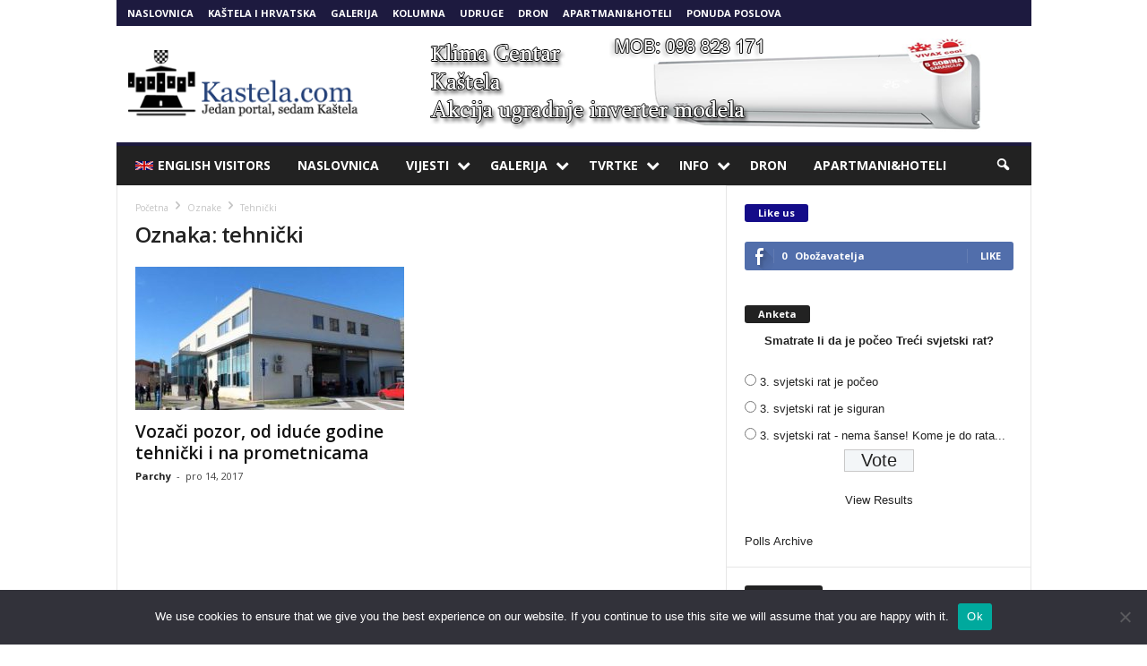

--- FILE ---
content_type: text/html; charset=UTF-8
request_url: https://www.kastela.com/tag/tehnicki/
body_size: 23906
content:
<!doctype html >
<!--[if IE 8]>    <html class="ie8" lang="hr"> <![endif]-->
<!--[if IE 9]>    <html class="ie9" lang="hr"> <![endif]-->
<!--[if gt IE 8]><!--> <html lang="hr"> <!--<![endif]-->
<head>
    
    <meta charset="UTF-8" />
    <meta name="viewport" content="width=device-width, initial-scale=1.0">
    <link rel="pingback" href="https://www.kastela.com/xmlrpc.php" />
    <meta name='robots' content='index, follow, max-image-preview:large, max-snippet:-1, max-video-preview:-1' />
	<style>img:is([sizes="auto" i], [sizes^="auto," i]) { contain-intrinsic-size: 3000px 1500px }</style>
	<link rel="icon" type="image/png" href="http://kastela.com/wp-content/uploads/2015/04/fav.png">
	<!-- This site is optimized with the Yoast SEO plugin v26.8 - https://yoast.com/product/yoast-seo-wordpress/ -->
	<title>Arhiva tehnički - Kastela.COM</title>
	<link rel="canonical" href="https://www.kastela.com/tag/tehnicki/" />
	<meta property="og:locale" content="hr_HR" />
	<meta property="og:type" content="article" />
	<meta property="og:title" content="Arhiva tehnički - Kastela.COM" />
	<meta property="og:url" content="https://www.kastela.com/tag/tehnicki/" />
	<meta property="og:site_name" content="Kastela.COM" />
	<script type="application/ld+json" class="yoast-schema-graph">{"@context":"https://schema.org","@graph":[{"@type":"CollectionPage","@id":"https://www.kastela.com/tag/tehnicki/","url":"https://www.kastela.com/tag/tehnicki/","name":"Arhiva tehnički - Kastela.COM","isPartOf":{"@id":"https://www.kastela.com/#website"},"primaryImageOfPage":{"@id":"https://www.kastela.com/tag/tehnicki/#primaryimage"},"image":{"@id":"https://www.kastela.com/tag/tehnicki/#primaryimage"},"thumbnailUrl":"https://www.kastela.com/wp-content/uploads/2017/12/ppk.jpg","breadcrumb":{"@id":"https://www.kastela.com/tag/tehnicki/#breadcrumb"},"inLanguage":"hr"},{"@type":"ImageObject","inLanguage":"hr","@id":"https://www.kastela.com/tag/tehnicki/#primaryimage","url":"https://www.kastela.com/wp-content/uploads/2017/12/ppk.jpg","contentUrl":"https://www.kastela.com/wp-content/uploads/2017/12/ppk.jpg","width":438,"height":302},{"@type":"BreadcrumbList","@id":"https://www.kastela.com/tag/tehnicki/#breadcrumb","itemListElement":[{"@type":"ListItem","position":1,"name":"Početna stranica","item":"https://www.kastela.com/"},{"@type":"ListItem","position":2,"name":"tehnički"}]},{"@type":"WebSite","@id":"https://www.kastela.com/#website","url":"https://www.kastela.com/","name":"Kastela.COM","description":"Jedan portal, sedam Kaštela","potentialAction":[{"@type":"SearchAction","target":{"@type":"EntryPoint","urlTemplate":"https://www.kastela.com/?s={search_term_string}"},"query-input":{"@type":"PropertyValueSpecification","valueRequired":true,"valueName":"search_term_string"}}],"inLanguage":"hr"}]}</script>
	<!-- / Yoast SEO plugin. -->


<link rel='dns-prefetch' href='//fonts.googleapis.com' />
<link rel="alternate" type="application/rss+xml" title="Kastela.COM &raquo; Kanal" href="https://www.kastela.com/feed/" />
<link rel="alternate" type="application/rss+xml" title="Kastela.COM &raquo; Kanal komentara" href="https://www.kastela.com/comments/feed/" />
<link rel="alternate" type="application/rss+xml" title="Kastela.COM &raquo; tehnički Kanal oznaka" href="https://www.kastela.com/tag/tehnicki/feed/" />
<script type="text/javascript">
/* <![CDATA[ */
window._wpemojiSettings = {"baseUrl":"https:\/\/s.w.org\/images\/core\/emoji\/15.0.3\/72x72\/","ext":".png","svgUrl":"https:\/\/s.w.org\/images\/core\/emoji\/15.0.3\/svg\/","svgExt":".svg","source":{"concatemoji":"https:\/\/www.kastela.com\/wp-includes\/js\/wp-emoji-release.min.js?ver=6.7.4"}};
/*! This file is auto-generated */
!function(i,n){var o,s,e;function c(e){try{var t={supportTests:e,timestamp:(new Date).valueOf()};sessionStorage.setItem(o,JSON.stringify(t))}catch(e){}}function p(e,t,n){e.clearRect(0,0,e.canvas.width,e.canvas.height),e.fillText(t,0,0);var t=new Uint32Array(e.getImageData(0,0,e.canvas.width,e.canvas.height).data),r=(e.clearRect(0,0,e.canvas.width,e.canvas.height),e.fillText(n,0,0),new Uint32Array(e.getImageData(0,0,e.canvas.width,e.canvas.height).data));return t.every(function(e,t){return e===r[t]})}function u(e,t,n){switch(t){case"flag":return n(e,"\ud83c\udff3\ufe0f\u200d\u26a7\ufe0f","\ud83c\udff3\ufe0f\u200b\u26a7\ufe0f")?!1:!n(e,"\ud83c\uddfa\ud83c\uddf3","\ud83c\uddfa\u200b\ud83c\uddf3")&&!n(e,"\ud83c\udff4\udb40\udc67\udb40\udc62\udb40\udc65\udb40\udc6e\udb40\udc67\udb40\udc7f","\ud83c\udff4\u200b\udb40\udc67\u200b\udb40\udc62\u200b\udb40\udc65\u200b\udb40\udc6e\u200b\udb40\udc67\u200b\udb40\udc7f");case"emoji":return!n(e,"\ud83d\udc26\u200d\u2b1b","\ud83d\udc26\u200b\u2b1b")}return!1}function f(e,t,n){var r="undefined"!=typeof WorkerGlobalScope&&self instanceof WorkerGlobalScope?new OffscreenCanvas(300,150):i.createElement("canvas"),a=r.getContext("2d",{willReadFrequently:!0}),o=(a.textBaseline="top",a.font="600 32px Arial",{});return e.forEach(function(e){o[e]=t(a,e,n)}),o}function t(e){var t=i.createElement("script");t.src=e,t.defer=!0,i.head.appendChild(t)}"undefined"!=typeof Promise&&(o="wpEmojiSettingsSupports",s=["flag","emoji"],n.supports={everything:!0,everythingExceptFlag:!0},e=new Promise(function(e){i.addEventListener("DOMContentLoaded",e,{once:!0})}),new Promise(function(t){var n=function(){try{var e=JSON.parse(sessionStorage.getItem(o));if("object"==typeof e&&"number"==typeof e.timestamp&&(new Date).valueOf()<e.timestamp+604800&&"object"==typeof e.supportTests)return e.supportTests}catch(e){}return null}();if(!n){if("undefined"!=typeof Worker&&"undefined"!=typeof OffscreenCanvas&&"undefined"!=typeof URL&&URL.createObjectURL&&"undefined"!=typeof Blob)try{var e="postMessage("+f.toString()+"("+[JSON.stringify(s),u.toString(),p.toString()].join(",")+"));",r=new Blob([e],{type:"text/javascript"}),a=new Worker(URL.createObjectURL(r),{name:"wpTestEmojiSupports"});return void(a.onmessage=function(e){c(n=e.data),a.terminate(),t(n)})}catch(e){}c(n=f(s,u,p))}t(n)}).then(function(e){for(var t in e)n.supports[t]=e[t],n.supports.everything=n.supports.everything&&n.supports[t],"flag"!==t&&(n.supports.everythingExceptFlag=n.supports.everythingExceptFlag&&n.supports[t]);n.supports.everythingExceptFlag=n.supports.everythingExceptFlag&&!n.supports.flag,n.DOMReady=!1,n.readyCallback=function(){n.DOMReady=!0}}).then(function(){return e}).then(function(){var e;n.supports.everything||(n.readyCallback(),(e=n.source||{}).concatemoji?t(e.concatemoji):e.wpemoji&&e.twemoji&&(t(e.twemoji),t(e.wpemoji)))}))}((window,document),window._wpemojiSettings);
/* ]]> */
</script>
<style id='wp-emoji-styles-inline-css' type='text/css'>

	img.wp-smiley, img.emoji {
		display: inline !important;
		border: none !important;
		box-shadow: none !important;
		height: 1em !important;
		width: 1em !important;
		margin: 0 0.07em !important;
		vertical-align: -0.1em !important;
		background: none !important;
		padding: 0 !important;
	}
</style>
<link rel='stylesheet' id='wp-block-library-css' href='https://www.kastela.com/wp-includes/css/dist/block-library/style.min.css?ver=6.7.4' type='text/css' media='all' />
<style id='classic-theme-styles-inline-css' type='text/css'>
/*! This file is auto-generated */
.wp-block-button__link{color:#fff;background-color:#32373c;border-radius:9999px;box-shadow:none;text-decoration:none;padding:calc(.667em + 2px) calc(1.333em + 2px);font-size:1.125em}.wp-block-file__button{background:#32373c;color:#fff;text-decoration:none}
</style>
<style id='global-styles-inline-css' type='text/css'>
:root{--wp--preset--aspect-ratio--square: 1;--wp--preset--aspect-ratio--4-3: 4/3;--wp--preset--aspect-ratio--3-4: 3/4;--wp--preset--aspect-ratio--3-2: 3/2;--wp--preset--aspect-ratio--2-3: 2/3;--wp--preset--aspect-ratio--16-9: 16/9;--wp--preset--aspect-ratio--9-16: 9/16;--wp--preset--color--black: #000000;--wp--preset--color--cyan-bluish-gray: #abb8c3;--wp--preset--color--white: #ffffff;--wp--preset--color--pale-pink: #f78da7;--wp--preset--color--vivid-red: #cf2e2e;--wp--preset--color--luminous-vivid-orange: #ff6900;--wp--preset--color--luminous-vivid-amber: #fcb900;--wp--preset--color--light-green-cyan: #7bdcb5;--wp--preset--color--vivid-green-cyan: #00d084;--wp--preset--color--pale-cyan-blue: #8ed1fc;--wp--preset--color--vivid-cyan-blue: #0693e3;--wp--preset--color--vivid-purple: #9b51e0;--wp--preset--gradient--vivid-cyan-blue-to-vivid-purple: linear-gradient(135deg,rgba(6,147,227,1) 0%,rgb(155,81,224) 100%);--wp--preset--gradient--light-green-cyan-to-vivid-green-cyan: linear-gradient(135deg,rgb(122,220,180) 0%,rgb(0,208,130) 100%);--wp--preset--gradient--luminous-vivid-amber-to-luminous-vivid-orange: linear-gradient(135deg,rgba(252,185,0,1) 0%,rgba(255,105,0,1) 100%);--wp--preset--gradient--luminous-vivid-orange-to-vivid-red: linear-gradient(135deg,rgba(255,105,0,1) 0%,rgb(207,46,46) 100%);--wp--preset--gradient--very-light-gray-to-cyan-bluish-gray: linear-gradient(135deg,rgb(238,238,238) 0%,rgb(169,184,195) 100%);--wp--preset--gradient--cool-to-warm-spectrum: linear-gradient(135deg,rgb(74,234,220) 0%,rgb(151,120,209) 20%,rgb(207,42,186) 40%,rgb(238,44,130) 60%,rgb(251,105,98) 80%,rgb(254,248,76) 100%);--wp--preset--gradient--blush-light-purple: linear-gradient(135deg,rgb(255,206,236) 0%,rgb(152,150,240) 100%);--wp--preset--gradient--blush-bordeaux: linear-gradient(135deg,rgb(254,205,165) 0%,rgb(254,45,45) 50%,rgb(107,0,62) 100%);--wp--preset--gradient--luminous-dusk: linear-gradient(135deg,rgb(255,203,112) 0%,rgb(199,81,192) 50%,rgb(65,88,208) 100%);--wp--preset--gradient--pale-ocean: linear-gradient(135deg,rgb(255,245,203) 0%,rgb(182,227,212) 50%,rgb(51,167,181) 100%);--wp--preset--gradient--electric-grass: linear-gradient(135deg,rgb(202,248,128) 0%,rgb(113,206,126) 100%);--wp--preset--gradient--midnight: linear-gradient(135deg,rgb(2,3,129) 0%,rgb(40,116,252) 100%);--wp--preset--font-size--small: 13px;--wp--preset--font-size--medium: 20px;--wp--preset--font-size--large: 36px;--wp--preset--font-size--x-large: 42px;--wp--preset--spacing--20: 0.44rem;--wp--preset--spacing--30: 0.67rem;--wp--preset--spacing--40: 1rem;--wp--preset--spacing--50: 1.5rem;--wp--preset--spacing--60: 2.25rem;--wp--preset--spacing--70: 3.38rem;--wp--preset--spacing--80: 5.06rem;--wp--preset--shadow--natural: 6px 6px 9px rgba(0, 0, 0, 0.2);--wp--preset--shadow--deep: 12px 12px 50px rgba(0, 0, 0, 0.4);--wp--preset--shadow--sharp: 6px 6px 0px rgba(0, 0, 0, 0.2);--wp--preset--shadow--outlined: 6px 6px 0px -3px rgba(255, 255, 255, 1), 6px 6px rgba(0, 0, 0, 1);--wp--preset--shadow--crisp: 6px 6px 0px rgba(0, 0, 0, 1);}:where(.is-layout-flex){gap: 0.5em;}:where(.is-layout-grid){gap: 0.5em;}body .is-layout-flex{display: flex;}.is-layout-flex{flex-wrap: wrap;align-items: center;}.is-layout-flex > :is(*, div){margin: 0;}body .is-layout-grid{display: grid;}.is-layout-grid > :is(*, div){margin: 0;}:where(.wp-block-columns.is-layout-flex){gap: 2em;}:where(.wp-block-columns.is-layout-grid){gap: 2em;}:where(.wp-block-post-template.is-layout-flex){gap: 1.25em;}:where(.wp-block-post-template.is-layout-grid){gap: 1.25em;}.has-black-color{color: var(--wp--preset--color--black) !important;}.has-cyan-bluish-gray-color{color: var(--wp--preset--color--cyan-bluish-gray) !important;}.has-white-color{color: var(--wp--preset--color--white) !important;}.has-pale-pink-color{color: var(--wp--preset--color--pale-pink) !important;}.has-vivid-red-color{color: var(--wp--preset--color--vivid-red) !important;}.has-luminous-vivid-orange-color{color: var(--wp--preset--color--luminous-vivid-orange) !important;}.has-luminous-vivid-amber-color{color: var(--wp--preset--color--luminous-vivid-amber) !important;}.has-light-green-cyan-color{color: var(--wp--preset--color--light-green-cyan) !important;}.has-vivid-green-cyan-color{color: var(--wp--preset--color--vivid-green-cyan) !important;}.has-pale-cyan-blue-color{color: var(--wp--preset--color--pale-cyan-blue) !important;}.has-vivid-cyan-blue-color{color: var(--wp--preset--color--vivid-cyan-blue) !important;}.has-vivid-purple-color{color: var(--wp--preset--color--vivid-purple) !important;}.has-black-background-color{background-color: var(--wp--preset--color--black) !important;}.has-cyan-bluish-gray-background-color{background-color: var(--wp--preset--color--cyan-bluish-gray) !important;}.has-white-background-color{background-color: var(--wp--preset--color--white) !important;}.has-pale-pink-background-color{background-color: var(--wp--preset--color--pale-pink) !important;}.has-vivid-red-background-color{background-color: var(--wp--preset--color--vivid-red) !important;}.has-luminous-vivid-orange-background-color{background-color: var(--wp--preset--color--luminous-vivid-orange) !important;}.has-luminous-vivid-amber-background-color{background-color: var(--wp--preset--color--luminous-vivid-amber) !important;}.has-light-green-cyan-background-color{background-color: var(--wp--preset--color--light-green-cyan) !important;}.has-vivid-green-cyan-background-color{background-color: var(--wp--preset--color--vivid-green-cyan) !important;}.has-pale-cyan-blue-background-color{background-color: var(--wp--preset--color--pale-cyan-blue) !important;}.has-vivid-cyan-blue-background-color{background-color: var(--wp--preset--color--vivid-cyan-blue) !important;}.has-vivid-purple-background-color{background-color: var(--wp--preset--color--vivid-purple) !important;}.has-black-border-color{border-color: var(--wp--preset--color--black) !important;}.has-cyan-bluish-gray-border-color{border-color: var(--wp--preset--color--cyan-bluish-gray) !important;}.has-white-border-color{border-color: var(--wp--preset--color--white) !important;}.has-pale-pink-border-color{border-color: var(--wp--preset--color--pale-pink) !important;}.has-vivid-red-border-color{border-color: var(--wp--preset--color--vivid-red) !important;}.has-luminous-vivid-orange-border-color{border-color: var(--wp--preset--color--luminous-vivid-orange) !important;}.has-luminous-vivid-amber-border-color{border-color: var(--wp--preset--color--luminous-vivid-amber) !important;}.has-light-green-cyan-border-color{border-color: var(--wp--preset--color--light-green-cyan) !important;}.has-vivid-green-cyan-border-color{border-color: var(--wp--preset--color--vivid-green-cyan) !important;}.has-pale-cyan-blue-border-color{border-color: var(--wp--preset--color--pale-cyan-blue) !important;}.has-vivid-cyan-blue-border-color{border-color: var(--wp--preset--color--vivid-cyan-blue) !important;}.has-vivid-purple-border-color{border-color: var(--wp--preset--color--vivid-purple) !important;}.has-vivid-cyan-blue-to-vivid-purple-gradient-background{background: var(--wp--preset--gradient--vivid-cyan-blue-to-vivid-purple) !important;}.has-light-green-cyan-to-vivid-green-cyan-gradient-background{background: var(--wp--preset--gradient--light-green-cyan-to-vivid-green-cyan) !important;}.has-luminous-vivid-amber-to-luminous-vivid-orange-gradient-background{background: var(--wp--preset--gradient--luminous-vivid-amber-to-luminous-vivid-orange) !important;}.has-luminous-vivid-orange-to-vivid-red-gradient-background{background: var(--wp--preset--gradient--luminous-vivid-orange-to-vivid-red) !important;}.has-very-light-gray-to-cyan-bluish-gray-gradient-background{background: var(--wp--preset--gradient--very-light-gray-to-cyan-bluish-gray) !important;}.has-cool-to-warm-spectrum-gradient-background{background: var(--wp--preset--gradient--cool-to-warm-spectrum) !important;}.has-blush-light-purple-gradient-background{background: var(--wp--preset--gradient--blush-light-purple) !important;}.has-blush-bordeaux-gradient-background{background: var(--wp--preset--gradient--blush-bordeaux) !important;}.has-luminous-dusk-gradient-background{background: var(--wp--preset--gradient--luminous-dusk) !important;}.has-pale-ocean-gradient-background{background: var(--wp--preset--gradient--pale-ocean) !important;}.has-electric-grass-gradient-background{background: var(--wp--preset--gradient--electric-grass) !important;}.has-midnight-gradient-background{background: var(--wp--preset--gradient--midnight) !important;}.has-small-font-size{font-size: var(--wp--preset--font-size--small) !important;}.has-medium-font-size{font-size: var(--wp--preset--font-size--medium) !important;}.has-large-font-size{font-size: var(--wp--preset--font-size--large) !important;}.has-x-large-font-size{font-size: var(--wp--preset--font-size--x-large) !important;}
:where(.wp-block-post-template.is-layout-flex){gap: 1.25em;}:where(.wp-block-post-template.is-layout-grid){gap: 1.25em;}
:where(.wp-block-columns.is-layout-flex){gap: 2em;}:where(.wp-block-columns.is-layout-grid){gap: 2em;}
:root :where(.wp-block-pullquote){font-size: 1.5em;line-height: 1.6;}
</style>
<link rel='stylesheet' id='contact-form-7-css' href='https://www.kastela.com/wp-content/plugins/contact-form-7/includes/css/styles.css?ver=6.0.3' type='text/css' media='all' />
<link rel='stylesheet' id='cookie-notice-front-css' href='https://www.kastela.com/wp-content/plugins/cookie-notice/css/front.min.css?ver=2.5.11' type='text/css' media='all' />
<link rel='stylesheet' id='wpsm_tabs_r-font-awesome-front-css' href='https://www.kastela.com/wp-content/plugins/tabs-responsive/assets/css/font-awesome/css/font-awesome.min.css?ver=6.7.4' type='text/css' media='all' />
<link rel='stylesheet' id='wpsm_tabs_r_bootstrap-front-css' href='https://www.kastela.com/wp-content/plugins/tabs-responsive/assets/css/bootstrap-front.css?ver=6.7.4' type='text/css' media='all' />
<link rel='stylesheet' id='wpsm_tabs_r_animate-css' href='https://www.kastela.com/wp-content/plugins/tabs-responsive/assets/css/animate.css?ver=6.7.4' type='text/css' media='all' />
<link rel='stylesheet' id='wp-polls-css' href='https://www.kastela.com/wp-content/plugins/wp-polls/polls-css.css?ver=2.77.3' type='text/css' media='all' />
<style id='wp-polls-inline-css' type='text/css'>
.wp-polls .pollbar {
	margin: 1px;
	font-size: 6px;
	line-height: 8px;
	height: 8px;
	background-image: url('https://www.kastela.com/wp-content/plugins/wp-polls/images/default/pollbg.gif');
	border: 1px solid #c8c8c8;
}

</style>
<link rel='stylesheet' id='google_font_open_sans-css' href='https://fonts.googleapis.com/css?family=Open+Sans%3A300%2C400%2C600%2C700&#038;ver=6.7.4' type='text/css' media='all' />
<link rel='stylesheet' id='google_font_roboto_cond-css' href='https://fonts.googleapis.com/css?family=Roboto%3A400%2C300%2C700%2C700italic%2C400italic%2C300italic&#038;ver=6.7.4' type='text/css' media='all' />
<link rel='stylesheet' id='js_composer_front-css' href='https://www.kastela.com/wp-content/plugins/js_composer/assets/css/js_composer.min.css?ver=5.0.1' type='text/css' media='all' />
<link rel='stylesheet' id='td-theme-css' href='https://www.kastela.com/wp-content/themes/Newsmag/style.css?ver=3.3.1' type='text/css' media='all' />
<script type="text/javascript" src="https://www.kastela.com/wp-includes/js/jquery/jquery.min.js?ver=3.7.1" id="jquery-core-js"></script>
<script type="text/javascript" src="https://www.kastela.com/wp-includes/js/jquery/jquery-migrate.min.js?ver=3.4.1" id="jquery-migrate-js"></script>
<script type="text/javascript" id="adrotate-groups-js-extra">
/* <![CDATA[ */
var impression_object = {"ajax_url":"https:\/\/www.kastela.com\/wp-admin\/admin-ajax.php"};
/* ]]> */
</script>
<script type="text/javascript" src="https://www.kastela.com/wp-content/plugins/adrotate/library/jquery.groups.js" id="adrotate-groups-js"></script>
<script type="text/javascript" id="adrotate-clicker-js-extra">
/* <![CDATA[ */
var click_object = {"ajax_url":"https:\/\/www.kastela.com\/wp-admin\/admin-ajax.php"};
/* ]]> */
</script>
<script type="text/javascript" src="https://www.kastela.com/wp-content/plugins/adrotate/library/jquery.clicker.js" id="adrotate-clicker-js"></script>
<script type="text/javascript" id="cookie-notice-front-js-before">
/* <![CDATA[ */
var cnArgs = {"ajaxUrl":"https:\/\/www.kastela.com\/wp-admin\/admin-ajax.php","nonce":"c0622dff16","hideEffect":"fade","position":"bottom","onScroll":false,"onScrollOffset":100,"onClick":false,"cookieName":"cookie_notice_accepted","cookieTime":2592000,"cookieTimeRejected":2592000,"globalCookie":false,"redirection":false,"cache":true,"revokeCookies":false,"revokeCookiesOpt":"automatic"};
/* ]]> */
</script>
<script type="text/javascript" src="https://www.kastela.com/wp-content/plugins/cookie-notice/js/front.min.js?ver=2.5.11" id="cookie-notice-front-js"></script>
<link rel="https://api.w.org/" href="https://www.kastela.com/wp-json/" /><link rel="alternate" title="JSON" type="application/json" href="https://www.kastela.com/wp-json/wp/v2/tags/1880" /><link rel="EditURI" type="application/rsd+xml" title="RSD" href="https://www.kastela.com/xmlrpc.php?rsd" />
<meta name="generator" content="WordPress 6.7.4" />

<!-- This site is using AdRotate v5.17.1 to display their advertisements - https://ajdg.solutions/ -->
<!-- AdRotate CSS -->
<style type="text/css" media="screen">
	.g { margin:0px; padding:0px; overflow:hidden; line-height:1; zoom:1; }
	.g img { height:auto; }
	.g-col { position:relative; float:left; }
	.g-col:first-child { margin-left: 0; }
	.g-col:last-child { margin-right: 0; }
	.g-1 { width:100%; max-width:300px; height:100%; max-height:350px; margin: 0 auto; }
	.g-2 { margin:0px 0px 0px 0px;width:100%; max-width:640px; height:100%; max-height:113px; }
	.g-3 { min-width:0px; max-width:640px; }
	.b-3 { margin:0px 0px 0px 0px; }
	.g-4 { margin:0px 0px 0px 0px;width:100%; max-width:640px; height:100%; max-height:110px; }
	.g-5 { margin:0px 0px 0px 0px;width:100%; max-width:300px; height:100%; max-height:350px; }
	@media only screen and (max-width: 480px) {
		.g-col, .g-dyn, .g-single { width:100%; margin-left:0; margin-right:0; }
	}
</style>
<!-- /AdRotate CSS -->

<!--[if lt IE 9]><script src="https://html5shim.googlecode.com/svn/trunk/html5.js"></script><![endif]-->
    <meta name="generator" content="Powered by Visual Composer - drag and drop page builder for WordPress."/>
<!--[if lte IE 9]><link rel="stylesheet" type="text/css" href="https://www.kastela.com/wp-content/plugins/js_composer/assets/css/vc_lte_ie9.min.css" media="screen"><![endif]--><style>
	.start-game, .game-button{
		width: 49%;
		max-width: 200px;
		padding: 7px;
		margin: 1%;
		background-color: #3276dc;
		border-radius: 5px;
		font-size: 14px;
		color: #fff;
		font-weight: normal;
		border: none;
		box-sizing: border-box;
		transition: all 250ms ease-in-out;
		margin-top: 20px;
	}
	
	.start-game:hover, .game-button{
		-webkit-box-shadow: 3px 3px 11px 0px #959595; 
		box-shadow: 3px 3px 11px 0px #959595;
	}
	
	.sponzor-banner{
		display: flex;
    	justify-content: center;
		width: 100%;
	}
	
	.popup-open:hover{
		cursor: pointer;
	}
	
</style>
<script>
jQuery(document).ready(function($){
	

	function setCookie(cname, cvalue, exdays) {
		const d = new Date();
		d.setTime(d.getTime() + (exdays*24*60*60*1000));
		let expires = "expires="+ d.toUTCString();
		document.cookie = cname + "=" + cvalue + ";" + expires + ";path=/";
	}

	function getCookie(cname) {
		let name = cname + "=";
		let decodedCookie = decodeURIComponent(document.cookie);
		let ca = decodedCookie.split(';');
		for(let i = 0; i <ca.length; i++) {
			let c = ca[i];
			while (c.charAt(0) == ' ') {
			c = c.substring(1);
			}
			if (c.indexOf(name) == 0) {
			return c.substring(name.length, c.length);
			}
		}
		return "";
	}
	
	// If this element exists we are on the last form, and we have to calculate time and add it to the field
	if( $('.time-input').length ){
		const start_time = getCookie("player_starttime");
		const end_time = getCookie("player_endtime");
		
		if(start_time != "" && end_time != ""){
			var diff_time = Math.abs(new Date(start_time) - new Date(end_time));
			var diff_minutes = Math.floor((diff_time/1000)/60);
			
			$('.time-input').val(diff_minutes);
		}

	}
	
	$('.popup-open').click(function(){
		PUM.open(78993);
	});
	
	$('.start-game').click(function(e){
		e.preventDefault();
		const number = Math.floor(Math.random() * (10000 - 100 + 1) + 100);
		const now = Date.now();
		const hash = now + number;
		
		var currentdate = new Date(); 
		var datetime = currentdate.getDate() + "."
                + (currentdate.getMonth()+1)  + "." 
                + currentdate.getFullYear() + " "  
                + currentdate.getHours() + ":"  
                + currentdate.getMinutes() + ":" 
                + currentdate.getSeconds();
		
		// Set user's ID
		setCookie('player_id', hash, 365);
		setCookie('player_starttime', datetime, 365);
		setCookie(hash + "_hangman_start", "1", 365);
		setCookie(hash + "_memory_start", "0", 365);
		setCookie(hash + "_scramble_start", "0", 365);
		setCookie("pum-78679", false, 365);

		setCookie('pum-78718', true, 365);
		
		// Go to the first game
		location.href = "https://kastela.com/2023/02/13/kastelanski-dvorci-kasteli-kako-ih-razgledati/";
		
	});
	
	$('.next-game-button').click(function(e){
		// Get user's ID
		const player_id = getCookie("player_id");
		const game = $(this).attr('data-game');

		if(player_id != ""){		
			const real_game_start = setCookie(player_id + "_" + game + "_start", "1", 365);
            
			if(game == "memory"){
				location.href = "https://kastela.com/2017/02/28/35716/";
			}else{
				location.href = "https://kastela.com/2022/05/28/u-kastela-se-slijeva-gomila-novca-sreduje-se-riva-obnavljaju-se-kule-pogledajte-kako-ce-po-zavrsetku-izgledati-najskuplji-i-najatraktivniji-projekt/";
			}

		}
		
	});

	$('.finish-game-button').click(function(e){

		// Get user's ID
		const player_id = getCookie("player_id");
		if(player_id != ""){

			const hangman_status = getCookie(player_id + "_hangman_start");
			const memory_status = getCookie(player_id + "_memory_start");
			const scramble_status = getCookie(player_id + "_scramble_start");

			if(hangman_status == "2" && memory_status == "2" && scramble_status == "2"){
				var currentdate = new Date(); 
		 		var datetime = currentdate.getDate() + "."
                	+ (currentdate.getMonth()+1)  + "." 
                	+ currentdate.getFullYear() + " "  
                	+ currentdate.getHours() + ":"  
                	+ currentdate.getMinutes() + ":" 
                	+ currentdate.getSeconds();
				setCookie("player_endtime", datetime, 365);
				
				location.href = "https://kastela.com/2023/10/11/kiparsko-slikarska-kolonija-1500-godina-stara-kastelanska-maslina-zasticeni-spomenik-prirode-2/";
			}

		}
		
		
	});


	const player_id = getCookie("player_id");
	if(player_id != ""){

		const hangman_start = getCookie(player_id + "_hangman_start");
		const memory_start = getCookie(player_id + "_memory_start");
		const scramble_start = getCookie(player_id + "_scramble_start");


		if(hangman_start == "1"){
			start_the_hangman(78989);
		}

		if(memory_start == "1"){
			start_the_memory(78990);
		}

		if(scramble_start == "1"){
			start_the_scramble(78992);
		}

		if(hangman_start == "2" && memory_start == "2" && scramble_start == "2" && (getCookie("pum-78679") != "true")){
			PUM.open(78988);
		}

	}


	function start_the_hangman(popup_id) {
		PUM.open(popup_id);

		//Initialize the game
		
		var alphabet = ['a', 'b', 'c', 'ć', 'č', 'd', 'đ', 'dž', 'e', 'f', 'g', 'h', 'i', 'j', 'k', 'l', 'm', 'n', 'o', 'p', 'q', 'r', 's', 'š', 't', 'u', 'v', 'z', 'ž' ];
		
		var categories;         // Array of topics
		var chosenCategory;     // Selected catagory
		var getHint;          // Word getHint
		var word;              // Selected word
		var guess;             // Geuss
		var geusses = [ ];      // Stored geusses
		var lives;             // Lives
		var counter;           // Count correct geusses
		var space;              // Number of spaces in word '-'
	
		// Get elements
		var showLives = document.getElementById("mylives");
		var showCatagory = document.getElementById("scatagory");
		var getHint = document.getElementById("hangman-hint");
		var showClue = document.getElementById("hangman-clue");
	
	
	
		// create alphabet ul
		var buttons = function () {
		myButtons = document.getElementById('buttons');
		letters = document.createElement('ul');
	
		for (var i = 0; i < alphabet.length; i++) {
			letters.id = 'alphabet';
			list = document.createElement('li');
			list.id = 'letter';
			list.innerHTML = alphabet[i];
			check();
			myButtons.appendChild(letters);
			letters.appendChild(list);
		}
		}
		
		
		// Select Catagory
		var selectCat = function () {
			catagoryName.innerHTML = "Spomenici prirode, kulture, povijesti i znamenitosti!";
			hints = [
				["Lokacija: Kaštel Štafilić, spomenik prirode", "Lokacija: Kaštel Lukšić, renesansna palača", "Lokacija: Kaštel Gomilica, samostan benediktinki"]
			];

			var catagoryIndex = categories.indexOf(chosenCategory);
			var hintIndex = chosenCategory.indexOf(word);
			showClue.innerHTML = "Nagovještaj: - " +  hints [catagoryIndex][hintIndex];
		}
	
		// Create geusses ul
		result = function () {
		wordHolder = document.getElementById('hold');
		correct = document.createElement('ul');
	
		for (var i = 0; i < word.length; i++) {
			correct.setAttribute('id', 'my-word');
			guess = document.createElement('li');
			guess.setAttribute('class', 'guess');
			if (word[i] === "-") {
			guess.innerHTML = "-";
			space = 1;
			} else {
			guess.innerHTML = "_";
			}
	
			geusses.push(guess);
			wordHolder.appendChild(correct);
			correct.appendChild(guess);
		}
		}
		
		// Show lives
		comments = function () {
		showLives.innerHTML = "Imate još " + lives + " života!";
		if (lives < 1) {
			showLives.innerHTML = "Igra je završena!";
		}
		for (var i = 0; i < geusses.length; i++) {
			if (counter + space === geusses.length) {
			showLives.innerHTML = "Čestitamo, uspješno ste riješili ovu igru!";
			document.getElementsByClassName('hangman-container')[0].style.display = "block";
			const player_id = getCookie('player_id');
				if(player_id != ""){
					setCookie(player_id + "_hangman_start", '2', 365);
				}
			}
		}
		}
	
			// Animate man
		var animate = function () {
		var drawMe = lives ;
		drawArray[drawMe]();
		}
	
		
		// Hangman
		canvas =  function(){
	
		myStickman = document.getElementById("stickman");
		context = myStickman.getContext('2d');
		context.beginPath();
		context.strokeStyle = "#fff";
		context.lineWidth = 2;
		};
		
		head = function(){
			myStickman = document.getElementById("stickman");
			context = myStickman.getContext('2d');
			context.beginPath();
			context.arc(60, 25, 10, 0, Math.PI*2, true);
			context.stroke();
		}
		
		draw = function($pathFromx, $pathFromy, $pathTox, $pathToy) {
			context.moveTo($pathFromx, $pathFromy);
			context.lineTo($pathTox, $pathToy);
			context.stroke(); 
		}
	
		frame1 = function() {
		draw (0, 150, 150, 150);
		};
		
		frame2 = function() {
		draw (10, 0, 10, 600);
		};
		
		frame3 = function() {
		draw (0, 5, 70, 5);
		};
		
		frame4 = function() {
		draw (60, 5, 60, 15);
		};
		
		torso = function() {
		draw (60, 36, 60, 70);
		};
		
		rightArm = function() {
		draw (60, 46, 100, 50);
		};
		
		leftArm = function() {
		draw (60, 46, 20, 50);
		};
		
		rightLeg = function() {
		draw (60, 70, 100, 100);
		};
		
		leftLeg = function() {
		draw (60, 70, 20, 100);
		};
		
		drawArray = [rightLeg, leftLeg, rightArm, leftArm,  torso,  head, frame4, frame3, frame2, frame1]; 
	
	
		// OnClick Function
		check = function () {
		list.onclick = function () {
			var geuss = (this.innerHTML);
			this.setAttribute("class", "active");
			this.onclick = null;
			for (var i = 0; i < word.length; i++) {
			if (word[i] === geuss) {
				geusses[i].innerHTML = geuss;
				counter += 1;
			} 
			}
			var j = (word.indexOf(geuss));
			if (j === -1) {
			lives -= 1;
			comments();
			animate();
			} else {
			comments();
			}
		}
		}
		
		
		// Play
		play = function () {

		categories = [
			["mastrinka", "dvorac-vitturi", "utvrda-kaštilac"]
		];
	
		chosenCategory = categories[Math.floor(Math.random() * categories.length)];
		word = chosenCategory[Math.floor(Math.random() * chosenCategory.length)];
		word = word.replace(/\s/g, "-");
		buttons();
	
		geusses = [ ];
		lives = 10;
		counter = 0;
		space = 0;
		result();
		comments();
		selectCat();
		canvas();
		}
	
		play();
	
		// Reset
	
		document.getElementById('reset').onclick = function() {
		correct.parentNode.removeChild(correct);
		letters.parentNode.removeChild(letters);
		showClue.innerHTML = "";
		context.clearRect(0, 0, 400, 400);
		play();
		}
  	}
  


	function start_the_memory(popup_id) {
		
		PUM.open(popup_id);
		
		const cards = document.querySelectorAll('.memory-card');
		let hasFlippedCard = false;
		let lockBoard = false;
		let firstCard, secondCard;
		let numberOfMatches = 0;

		function flipCard() {
		if (lockBoard) return;
		if (this === firstCard) return;

		this.classList.add('flip');

		if (!hasFlippedCard) {
			hasFlippedCard = true;
			firstCard = this;

			return;
		}

		secondCard = this;
		checkForMatch();
		}

		function checkForMatch() {
		let isMatch = firstCard.dataset.framework === secondCard.dataset.framework;

		isMatch ? disableCards() : unflipCards();
		}

		function disableCards() {
		firstCard.removeEventListener('click', flipCard);
		secondCard.removeEventListener('click', flipCard);
		numberOfMatches++;

		console.log(numberOfMatches);

		if(numberOfMatches == 8){
			document.getElementsByClassName('next-container')[0].style.display = "block";
			const player_id = getCookie('player_id');
			if(player_id != ""){
				setCookie(player_id + "_memory_start", '2', 365);
			}
		}

		resetBoard();
		}

		function unflipCards() {
		lockBoard = true;

		setTimeout(() => {
			firstCard.classList.remove('flip');
			secondCard.classList.remove('flip');

			resetBoard();
		}, 1500);
		}

		function resetBoard() {
		[hasFlippedCard, lockBoard] = [false, false];
		[firstCard, secondCard] = [null, null];
		}

		(function shuffle() {
		cards.forEach(card => {
			let randomPos = Math.floor(Math.random() * 16);
			card.style.order = randomPos;
		});
		})();

		cards.forEach(card => card.addEventListener('click', flipCard));
	}



	function start_the_scramble(popup_id){

		PUM.open(popup_id);

		$(document).on('click', '.scramble-check', function(){
		
			check();

		});
		$(document).on('click', '.scramble-refresh', function(){
		
			refresh();

		});


		const words = [ 
			"maškare", 
			"kozjak", 
			"resnik", 
			"stomorija", 
			"pašticada", 
		]; 

		// Respective list of hints 

		// Initialize display word 
		let displayWord = ""; 

		// Function to shuffle letters 
		function shuffle(str) { 
			strArray = Array.from(str); 
			for (let i = 0; i < strArray.length - 1; ++i) { 
				let j = Math.floor(Math.random() * strArray.length); 
				// Swap letters 
				let temp = strArray[i]; 
				strArray[i] = strArray[j]; 
				strArray[j] = temp; 
			} 
			return strArray.join(" "); 
		} 

		// Function to check input and display result 
		function check() { 
			let input = document.getElementById("input"); 
			let output = document.getElementById("output"); 
			if ( 
				input.value.toLocaleLowerCase() === 
				displayWord.toLocaleLowerCase() 
			){

				output.innerHTML = "Rezultat: Točan! Čestitamo!"; 
				document.getElementsByClassName('scramble-container')[0].style.display = "block";
				const player_id = getCookie('player_id');
				if(player_id != ""){
					setCookie(player_id + "_scramble_start", '2', 365);
				}
			}else{
				output.innerHTML = "Rezultat: Netočan! Pokušajte ponovno!"; 
			}
		} 

		// To refresh and show new word 
		function refresh() { 
			index = Math.floor(Math.random() * 5); 
			displayWord = words[index]; 
			//displayHint = hints[index]; 
			scrambleWord = 	
				document.getElementById("scrambleWord"); 
			scrambleWord.innerText = 
				shuffle(displayWord).toUpperCase(); 
			document.getElementById("output").innerText = "Rezultat:"; 
		} 

		// Function call when page load for first time 
		refresh();



	}


	function next_game(game){
		
		const player_id = getCookie('player_id');
		if(player_id != ""){
			setCookie(player_id + "_" + game, '1', 365);
			return true;
		}
		
		return false;
	}
	
	function final_check(){
		const player_id = getCookie('player_id');
		
		if(player_id != ""){
			const hangman = getCookie(player_id + "_hangman");
			const puzzle = getCookie(player_id + "_puzzle");
			const memory = getCookie(player_id + "_memory");
			const scramble = getCookie(player_id + "_scramble");
			
			if(hangman != "" && puzzle != "" && memory != "" && scramble != ""){
				return true;
			}
			
			return false;
		}
		
		return false;
	}
	
	function open_popup(popup_id){
		
		const player_id = getCookie("player_id");
		
		if(player_id != ""){
			PUM.open(popup_id);
		}
		
	}
	
});

</script><style class="wpcode-css-snippet"> .hangman-wrapper.wrappper {
	 background: #3276dc;
	 font-family: "HelveticaNeue-Light", "Helvetica Neue Light", "Helvetica Neue", Helvetica, Arial, "Lucida Grande", sans-serif;
	 color: #fff;
	 height: 100%;
	 text-align: center;
	 font-size: 18px;
	 width: 100%;
	 margin: 0 auto;
}
 .hangman-wrapper.wrappper:after {
	 content: "";
	 display: table;
	 clear: both;
}
 .hangman-wrapper canvas {
	 color: #fff;
	 border: #fff dashed 2px;
	 padding: 15px;
	 transform: rotate(90deg);
	 transform: scaleX(-1);
	 background: #3276dc;
}
 .hangman-wrapper h1, .hangman-wrapper h2, .hangman-wrapper h3 {
	 font-family: 'Roboto', sans-serif;
	 font-weight: 100;
	 text-transform: uppercase;
	 margin: 5px 0;
}
 .hangman-wrapper h1 {
	 font-size: 2.6em;
}
 .hangman-wrapper h2 {
	 font-size: 1.6em;
	 text-align: center;
}
 .hangman-wrapper #alphabet {
	 margin: 15px;
	 padding: 0;
	 max-width: 900px;
}
 .hangman-wrapper #alphabet:after {
	 content: "";
	 display: table;
	 clear: both;
}
 .hangman-wrapper #alphabet li {
	     float: left;
    margin: 0 10px 10px 0;
    list-style: none;
    width: 35px;
    height: 30px;
    text-align: center;
    background: #fff;
    color: #3276dc;
    cursor: pointer;
    -moz-border-radius: 5px;
    -webkit-border-radius: 5px;
    border-radius: 5px;
    -khtml-border-radius: 5px;
    border: solid 1px #fff;
}
 .hangman-wrapper #alphabet li:hover {
	 background: #3276dc;
	 border: solid 1px #fff;
	 color: #fff;
}
 .hangman-wrapper #my-word {
	 margin: 0;
	 display: block;
	 padding: 0;
	 display: block;
}
 .hangman-wrapper #my-word li {
	 position: relative;
	 list-style: none;
	 margin: 0;
	 display: inline-block;
	 padding: 0 10px;
	 font-size: 1.6em;
}
 .hangman-wrapper .active {
	 opacity: 0.4;
	 filter: alpha(opacity=40);
	 -moz-transition: all 1s ease-in;
	 -moz-transition: all 0.3s ease-in-out;
	 -webkit-transition: all 0.3s ease-in-out;
	 cursor: default;
}
 .hangman-wrapper .active:hover {
	 -moz-transition: all 1s ease-in;
	 -moz-transition: all 0.3s ease-in-out;
	 -webkit-transition: all 0.3s ease-in-out;
	 opacity: 0.4;
	 filter: alpha(opacity=40);
	 -moz-transition: all 1s ease-in;
	 -moz-transition: all 0.3s ease-in-out;
	 -webkit-transition: all 0.3s ease-in-out;
}
 .hangman-wrapper #mylives {
    display: block;
    margin: 20px 0;
}
 @media (max-width: 767px) {
	 .hangman-wrapper #alphabet {
		 padding: 0 0 0 15px;
	}
}
 @media (max-width: 480px) {
	 .hangman-wrapper #alphabet {
		 padding: 0 0 0 25px;
	}
}
 
.hangman-wrapper .hangman-container{
	display: none;
}</style><style class="wpcode-css-snippet">.memory-game {
  margin: auto;
  display: flex;
  flex-wrap: wrap;
  perspective: 1000px;
  justify-content: center;
}

.memory-card {
  margin: 5px;
  position: relative;
  transform: scale(1);
  transform-style: preserve-3d;
  transition: transform .5s;
    width: 12vw;
    height: 12vw;
}

@media screen and (max-width: 1024px){
	.memory-card{
		width: 18vw;
		height: 18vw;
	}
}

@media screen and (max-width: 500px){
	.memory-card{
		width: 33vw;
		height: 33vw;
	}
}

.memory-card:active {
  transform: scale(0.97);
  transition: transform .2s;
}

.memory-card.flip {
  transform: rotateY(180deg);
}

.front-face,
.back-face {
  width: 100%;
  height: 100%;
  position: absolute;
  border-radius: 5px;
  background: #9fc0dc;
  backface-visibility: hidden;
}

.back-face{
	display: flex;
    justify-content: center;
    align-items: center;
}

.front-face {
  transform: rotateY(180deg);
}

.memory-game-results .container.next-container{
	display: none;
}</style><style class="wpcode-css-snippet">/* style.css */
.root { 
	font-size: x-large; 
	color: whitesmoke; 
	padding: 0% 5% 1% 5%; 
	text-align: center; 
} 

.title { 
	border-bottom: 4px dashed; 
	border-color: #646464; 
} 

input { 
	font-size: 20px; 
	padding-left: 10px; 
	outline: 2px grey; 
} 


.foot { 
	margin-bottom: 0%; 
	display: flex; 
	width: 100%; 
} 

.foot>button { 
	width: 48%; 
	padding: 1%; 
	margin: 1%; 
	background-color: #3276dc; 
	border-radius: 5px; 
	border-color: #3276dc; 
	font-size: large; 
}

.scramble-wrapper h1{
	font-size: 32px;
    padding-top: 20px;
    padding-bottom: 15px;
    letter-spacing: normal;
    margin-bottom: 15px;
}

.scramble-wrapper .next-container{
	display: none;
}</style><style class="wpcode-css-snippet">.players-list{
	display: flex;
	flex-wrap: wrap;
	justify-content: space-between;
	width: 100%;
}

.players-list .player-name{
	box-sizing: border-box;
	width: 50%;
	padding-left: 20px;
	border: 1px solid black;
	border-top: none;
}

.players-list .player-time{
	box-sizing: border-box;
	width: 50%;
	padding-left: 20px;
	border: 1px solid black;
	border-top: none;
	border-left: none;
}

.players-list .player-name:first-child, .players-list .player-time:nth-child(2){
	border-top: 1px solid black;
}</style><!-- AdRotate JS -->
<script type="text/javascript">
jQuery(document).ready(function(){
if(jQuery.fn.gslider) {
	jQuery('.g-1').gslider({ groupid: 1, speed: 10000 });
	jQuery('.g-2').gslider({ groupid: 2, speed: 12000 });
	jQuery('.g-4').gslider({ groupid: 4, speed: 6000 });
	jQuery('.g-5').gslider({ groupid: 5, speed: 9000 });
}
});
</script>
<!-- /AdRotate JS -->


<!-- JS generated by theme -->

<script>
    
    

	    var tdBlocksArray = []; //here we store all the items for the current page

	    //td_block class - each ajax block uses a object of this class for requests
	    function tdBlock() {
		    this.id = '';
		    this.block_type = 1; //block type id (1-234 etc)
		    this.atts = '';
		    this.td_column_number = '';
		    this.td_current_page = 1; //
		    this.post_count = 0; //from wp
		    this.found_posts = 0; //from wp
		    this.max_num_pages = 0; //from wp
		    this.td_filter_value = ''; //current live filter value
		    this.is_ajax_running = false;
		    this.td_user_action = ''; // load more or infinite loader (used by the animation)
		    this.header_color = '';
		    this.ajax_pagination_infinite_stop = ''; //show load more at page x
	    }


        // td_js_generator - mini detector
        (function(){
            var htmlTag = document.getElementsByTagName("html")[0];

            if ( navigator.userAgent.indexOf("MSIE 10.0") > -1 ) {
                htmlTag.className += ' ie10';
            }

            if ( !!navigator.userAgent.match(/Trident.*rv\:11\./) ) {
                htmlTag.className += ' ie11';
            }

            if ( /(iPad|iPhone|iPod)/g.test(navigator.userAgent) ) {
                htmlTag.className += ' td-md-is-ios';
            }

            var user_agent = navigator.userAgent.toLowerCase();
            if ( user_agent.indexOf("android") > -1 ) {
                htmlTag.className += ' td-md-is-android';
            }

            if ( -1 !== navigator.userAgent.indexOf('Mac OS X')  ) {
                htmlTag.className += ' td-md-is-os-x';
            }

            if ( /chrom(e|ium)/.test(navigator.userAgent.toLowerCase()) ) {
               htmlTag.className += ' td-md-is-chrome';
            }

            if ( -1 !== navigator.userAgent.indexOf('Firefox') ) {
                htmlTag.className += ' td-md-is-firefox';
            }

            if ( -1 !== navigator.userAgent.indexOf('Safari') && -1 === navigator.userAgent.indexOf('Chrome') ) {
                htmlTag.className += ' td-md-is-safari';
            }

            if( -1 !== navigator.userAgent.indexOf('IEMobile') ){
                htmlTag.className += ' td-md-is-iemobile';
            }

        })();




        var tdLocalCache = {};

        ( function () {
            "use strict";

            tdLocalCache = {
                data: {},
                remove: function (resource_id) {
                    delete tdLocalCache.data[resource_id];
                },
                exist: function (resource_id) {
                    return tdLocalCache.data.hasOwnProperty(resource_id) && tdLocalCache.data[resource_id] !== null;
                },
                get: function (resource_id) {
                    return tdLocalCache.data[resource_id];
                },
                set: function (resource_id, cachedData) {
                    tdLocalCache.remove(resource_id);
                    tdLocalCache.data[resource_id] = cachedData;
                }
            };
        })();

    
    
var td_viewport_interval_list=[{"limitBottom":767,"sidebarWidth":251},{"limitBottom":1023,"sidebarWidth":339}];
var td_animation_stack_effect="type0";
var tds_animation_stack=true;
var td_animation_stack_specific_selectors=".entry-thumb, img";
var td_animation_stack_general_selectors=".td-animation-stack img, .post img";
var td_ajax_url="https:\/\/www.kastela.com\/wp-admin\/admin-ajax.php?td_theme_name=Newsmag&v=3.3.1";
var td_get_template_directory_uri="https:\/\/www.kastela.com\/wp-content\/themes\/Newsmag";
var tds_snap_menu="";
var tds_logo_on_sticky="";
var tds_header_style="";
var td_please_wait="Molimo pri\u010dekajte ...";
var td_email_user_pass_incorrect="Korisnik ili lozinka neto\u010dna!";
var td_email_user_incorrect="E-mail ili korisni\u010dko ime neto\u010dni!";
var td_email_incorrect="E-mail neto\u010dan!";
var tds_more_articles_on_post_enable="show";
var tds_more_articles_on_post_time_to_wait="3";
var tds_more_articles_on_post_pages_distance_from_top=0;
var tds_theme_color_site_wide="#1d1a3f";
var tds_smart_sidebar="";
var tdThemeName="Newsmag";
var td_magnific_popup_translation_tPrev="Prethodna (lijeva strelica)";
var td_magnific_popup_translation_tNext="Sljede\u0107i (desna strelica)";
var td_magnific_popup_translation_tCounter="%curr% od %total%";
var td_magnific_popup_translation_ajax_tError="Sadr\u017eaj iz %url% nije mogao biti u\u010ditan.";
var td_magnific_popup_translation_image_tError="Slika #%curr% nije mogao biti u\u010ditan.";
var td_ad_background_click_link="";
var td_ad_background_click_target="";
</script>

<!-- Global site tag (gtag.js) - Google Analytics -->
<script async src="https://www.googletagmanager.com/gtag/js?id=UA-1448057-43"></script>
<script>
  window.dataLayer = window.dataLayer || [];
  function gtag(){dataLayer.push(arguments);}
  gtag('js', new Date());

  gtag('config', 'UA-1448057-43');
</script>
<noscript><style type="text/css"> .wpb_animate_when_almost_visible { opacity: 1; }</style></noscript></head>

<body class="archive tag tag-tehnicki tag-1880 cookies-not-set wpb-js-composer js-comp-ver-5.0.1 vc_responsive td-animation-stack-type0 td-full-layout" itemscope="itemscope" itemtype="https://schema.org/WebPage">

        <div class="td-scroll-up"><i class="td-icon-menu-up"></i></div>

    <div class="td-menu-background"></div>
<div id="td-mobile-nav">
    <div class="td-mobile-container">
        <!-- mobile menu top section -->
        <div class="td-menu-socials-wrap">
            <!-- socials -->
            <div class="td-menu-socials">
                            </div>
            <!-- close button -->
            <div class="td-mobile-close">
                <a href="#"><i class="td-icon-close-mobile"></i></a>
            </div>
        </div>

        <!-- login section -->
        
        <!-- menu section -->
        <div class="td-mobile-content">
            <div class="menu-glavni-container"><ul id="menu-glavni" class="td-mobile-main-menu"><li id="menu-item-38041" class="slikamenu menu-item menu-item-type-post_type menu-item-object-page menu-item-first menu-item-38041"><a href="https://www.kastela.com/english-visitors/">English visitors</a></li>
<li id="menu-item-13610" class="menu-item menu-item-type-post_type menu-item-object-page menu-item-home menu-item-13610"><a href="https://www.kastela.com/">Naslovnica</a></li>
<li id="menu-item-13611" class="menu-item menu-item-type-custom menu-item-object-custom menu-item-has-children menu-item-13611"><a href="#">Vijesti<i class="td-icon-menu-right td-element-after"></i></a>
<ul class="sub-menu">
	<li id="menu-item-13612" class="menu-item menu-item-type-taxonomy menu-item-object-category menu-item-13612"><a href="https://www.kastela.com/category/c18-kastela/">Kaštela</a></li>
	<li id="menu-item-13613" class="menu-item menu-item-type-taxonomy menu-item-object-category menu-item-13613"><a href="https://www.kastela.com/category/c19-hrvatska/">Hrvatska</a></li>
	<li id="menu-item-13614" class="menu-item menu-item-type-taxonomy menu-item-object-category menu-item-13614"><a href="https://www.kastela.com/category/c20-svijet/">Svijet</a></li>
	<li id="menu-item-13616" class="menu-item menu-item-type-taxonomy menu-item-object-category menu-item-13616"><a href="https://www.kastela.com/category/c44-novac/">Novac</a></li>
	<li id="menu-item-13617" class="menu-item menu-item-type-taxonomy menu-item-object-category menu-item-13617"><a href="https://www.kastela.com/category/c45-zanimljivosti/">Zanimljivosti</a></li>
</ul>
</li>
<li id="menu-item-13618" class="menu-item menu-item-type-post_type menu-item-object-page menu-item-has-children menu-item-13618"><a href="https://www.kastela.com/galerija/">Galerija<i class="td-icon-menu-right td-element-after"></i></a>
<ul class="sub-menu">
	<li id="menu-item-13808" class="menu-item menu-item-type-post_type menu-item-object-page menu-item-13808"><a href="https://www.kastela.com/galerija/">Galerija</a></li>
	<li id="menu-item-13810" class="menu-item menu-item-type-post_type menu-item-object-page menu-item-13810"><a href="https://www.kastela.com/posaljite-fotografiju/">Pošaljite fotografiju</a></li>
</ul>
</li>
<li id="menu-item-13888" class="menu-item menu-item-type-post_type menu-item-object-page menu-item-has-children menu-item-13888"><a href="https://www.kastela.com/tvrtke/">Tvrtke<i class="td-icon-menu-right td-element-after"></i></a>
<ul class="sub-menu">
	<li id="menu-item-13889" class="menu-item menu-item-type-post_type menu-item-object-page menu-item-13889"><a href="https://www.kastela.com/tvrtke/">Tvrtke</a></li>
	<li id="menu-item-13963" class="menu-item menu-item-type-post_type menu-item-object-page menu-item-13963"><a href="https://www.kastela.com/tvrtke/postavi-svoju-tvrtku/">Postavi svoju tvrtku</a></li>
</ul>
</li>
<li id="menu-item-14036" class="menu-item menu-item-type-custom menu-item-object-custom menu-item-has-children menu-item-14036"><a href="#">INFO<i class="td-icon-menu-right td-element-after"></i></a>
<ul class="sub-menu">
	<li id="menu-item-38252" class="menu-item menu-item-type-post_type menu-item-object-page menu-item-38252"><a href="https://www.kastela.com/aktualnosti/">Aktualnosti i događanja</a></li>
	<li id="menu-item-36091" class="menu-item menu-item-type-custom menu-item-object-custom menu-item-36091"><a target="_blank" href="https://hr.jooble.org/posao/Ka%C5%A1tela?main">Ponuda Poslova</a></li>
	<li id="menu-item-14037" class="menu-item menu-item-type-post_type menu-item-object-page menu-item-14037"><a href="https://www.kastela.com/impressum/">Impressum</a></li>
	<li id="menu-item-40719" class="menu-item menu-item-type-post_type menu-item-object-page menu-item-40719"><a href="https://www.kastela.com/skole-u-kastelima/">Škole u Kaštelima</a></li>
	<li id="menu-item-14038" class="menu-item menu-item-type-post_type menu-item-object-page menu-item-14038"><a href="https://www.kastela.com/upotreba-kolacica/">Upotreba kolačića</a></li>
	<li id="menu-item-14039" class="menu-item menu-item-type-post_type menu-item-object-page menu-item-14039"><a href="https://www.kastela.com/vazniji-brojevi/">Važniji brojevi</a></li>
	<li id="menu-item-14040" class="menu-item menu-item-type-post_type menu-item-object-page menu-item-14040"><a href="https://www.kastela.com/zupe/">Župe</a></li>
	<li id="menu-item-49251" class="menu-item menu-item-type-post_type menu-item-object-page menu-item-49251"><a href="https://www.kastela.com/arhiva-anketa/">Arhiva Anketa</a></li>
</ul>
</li>
<li id="menu-item-18836" class="menu-item menu-item-type-post_type menu-item-object-page menu-item-18836"><a href="https://www.kastela.com/dron/">Dron</a></li>
<li id="menu-item-26895" class="menu-item menu-item-type-post_type menu-item-object-page menu-item-26895"><a href="https://www.kastela.com/apartmani/">Apartmani&#038;hoteli</a></li>
</ul></div>        </div>
    </div>

    <!-- register/login section -->
    </div>    <div class="td-search-background"></div>
<div class="td-search-wrap-mob">
	<div class="td-drop-down-search" aria-labelledby="td-header-search-button">
		<form method="get" class="td-search-form" action="https://www.kastela.com/">
			<!-- close button -->
			<div class="td-search-close">
				<a href="#"><i class="td-icon-close-mobile"></i></a>
			</div>
			<div role="search" class="td-search-input">
				<span>Pretraživanje</span>
				<input id="td-header-search-mob" type="text" value="" name="s" autocomplete="off" />
			</div>
		</form>
		<div id="td-aj-search-mob"></div>
	</div>
</div>

    <div id="td-outer-wrap">
    
        <div class="td-outer-container">
        
            <!--
Header style 1
-->

<div class="td-header-container td-header-wrap td-header-style-1">
    <div class="td-header-row td-header-top-menu">
        
    <div class="td-top-bar-container top-bar-style-1">
        <div class="td-header-sp-top-menu">

    <div class="menu-top-container"><ul id="menu-gornja-traka" class="top-header-menu"><li id="menu-item-12484" class="menu-item menu-item-type-post_type menu-item-object-page menu-item-home menu-item-first td-menu-item td-normal-menu menu-item-12484"><a href="https://www.kastela.com/">Naslovnica</a></li>
<li id="menu-item-12574" class="menu-item menu-item-type-post_type menu-item-object-page td-menu-item td-normal-menu menu-item-12574"><a href="https://www.kastela.com/kastela-i-hrvatska/">Kaštela i Hrvatska</a></li>
<li id="menu-item-13089" class="menu-item menu-item-type-post_type menu-item-object-page td-menu-item td-normal-menu menu-item-13089"><a href="https://www.kastela.com/galerija/">Galerija</a></li>
<li id="menu-item-13856" class="menu-item menu-item-type-post_type menu-item-object-page td-menu-item td-normal-menu menu-item-13856"><a href="https://www.kastela.com/kolumna/">Kolumna</a></li>
<li id="menu-item-14814" class="menu-item menu-item-type-post_type menu-item-object-page td-menu-item td-normal-menu menu-item-14814"><a href="https://www.kastela.com/udruge/">Udruge</a></li>
<li id="menu-item-18835" class="menu-item menu-item-type-post_type menu-item-object-page td-menu-item td-normal-menu menu-item-18835"><a href="https://www.kastela.com/dron/">Dron</a></li>
<li id="menu-item-26896" class="menu-item menu-item-type-post_type menu-item-object-page td-menu-item td-normal-menu menu-item-26896"><a href="https://www.kastela.com/apartmani/">Apartmani&#038;hoteli</a></li>
<li id="menu-item-36092" class="menu-item menu-item-type-custom menu-item-object-custom td-menu-item td-normal-menu menu-item-36092"><a target="_blank" href="https://hr.jooble.org/posao/Ka%C5%A1tela?main">Ponuda Poslova</a></li>
</ul></div></div>            </div>

<!-- LOGIN MODAL -->
    </div>

    <div class="td-header-row td-header-header">
        <div class="td-header-sp-logo">
                        <a class="td-main-logo" href="https://www.kastela.com/">
                <img src="http://kastela.com/wp-content/uploads/2015/04/Logo-header.png" alt=""/>
                <span class="td-visual-hidden">Kastela.COM</span>
            </a>
                </div>
        <div class="td-header-sp-rec">
            
<div class="td-header-ad-wrap  td-ad-m td-ad-tp td-ad-p">
    <div class="td-a-rec td-a-rec-id-header  "><div class="g g-4"><div class="g-dyn a-26 c-1"><a href="http://www.kastela.com/klimatizacija/" target="_blank"><img src="http://www.kastela.com/wp-content/uploads/2018/01/kastelaklima-broj.png" /></a></div><div class="g-dyn a-31 c-2"><a target="_blank" href="http://www.portalsplita.com/"><img src="http://www.kastela.com/wp-content/uploads/2017/11/portal-splita-banner-top.png" /></a></div></div></div>

</div>        </div>
    </div>

    <div class="td-header-menu-wrap">
        <div class="td-header-row td-header-border td-header-main-menu">
            <div id="td-header-menu" role="navigation">
    <div id="td-top-mobile-toggle"><a href="#"><i class="td-icon-font td-icon-mobile"></i></a></div>
    <div class="td-main-menu-logo td-logo-in-header">
                <a class="td-main-logo" href="https://www.kastela.com/">
            <img src="http://kastela.com/wp-content/uploads/2015/04/Logo-header.png" alt=""/>
        </a>
        </div>
    <div class="menu-glavni-container"><ul id="menu-glavni-1" class="sf-menu"><li class="slikamenu menu-item menu-item-type-post_type menu-item-object-page menu-item-first td-menu-item td-normal-menu menu-item-38041"><a href="https://www.kastela.com/english-visitors/">English visitors</a></li>
<li class="menu-item menu-item-type-post_type menu-item-object-page menu-item-home td-menu-item td-normal-menu menu-item-13610"><a href="https://www.kastela.com/">Naslovnica</a></li>
<li class="menu-item menu-item-type-custom menu-item-object-custom menu-item-has-children td-menu-item td-normal-menu menu-item-13611"><a href="#">Vijesti</a>
<ul class="sub-menu">
	<li class="menu-item menu-item-type-taxonomy menu-item-object-category td-menu-item td-normal-menu menu-item-13612"><a href="https://www.kastela.com/category/c18-kastela/">Kaštela</a></li>
	<li class="menu-item menu-item-type-taxonomy menu-item-object-category td-menu-item td-normal-menu menu-item-13613"><a href="https://www.kastela.com/category/c19-hrvatska/">Hrvatska</a></li>
	<li class="menu-item menu-item-type-taxonomy menu-item-object-category td-menu-item td-normal-menu menu-item-13614"><a href="https://www.kastela.com/category/c20-svijet/">Svijet</a></li>
	<li class="menu-item menu-item-type-taxonomy menu-item-object-category td-menu-item td-normal-menu menu-item-13616"><a href="https://www.kastela.com/category/c44-novac/">Novac</a></li>
	<li class="menu-item menu-item-type-taxonomy menu-item-object-category td-menu-item td-normal-menu menu-item-13617"><a href="https://www.kastela.com/category/c45-zanimljivosti/">Zanimljivosti</a></li>
</ul>
</li>
<li class="menu-item menu-item-type-post_type menu-item-object-page menu-item-has-children td-menu-item td-normal-menu menu-item-13618"><a href="https://www.kastela.com/galerija/">Galerija</a>
<ul class="sub-menu">
	<li class="menu-item menu-item-type-post_type menu-item-object-page td-menu-item td-normal-menu menu-item-13808"><a href="https://www.kastela.com/galerija/">Galerija</a></li>
	<li class="menu-item menu-item-type-post_type menu-item-object-page td-menu-item td-normal-menu menu-item-13810"><a href="https://www.kastela.com/posaljite-fotografiju/">Pošaljite fotografiju</a></li>
</ul>
</li>
<li class="menu-item menu-item-type-post_type menu-item-object-page menu-item-has-children td-menu-item td-normal-menu menu-item-13888"><a href="https://www.kastela.com/tvrtke/">Tvrtke</a>
<ul class="sub-menu">
	<li class="menu-item menu-item-type-post_type menu-item-object-page td-menu-item td-normal-menu menu-item-13889"><a href="https://www.kastela.com/tvrtke/">Tvrtke</a></li>
	<li class="menu-item menu-item-type-post_type menu-item-object-page td-menu-item td-normal-menu menu-item-13963"><a href="https://www.kastela.com/tvrtke/postavi-svoju-tvrtku/">Postavi svoju tvrtku</a></li>
</ul>
</li>
<li class="menu-item menu-item-type-custom menu-item-object-custom menu-item-has-children td-menu-item td-normal-menu menu-item-14036"><a href="#">INFO</a>
<ul class="sub-menu">
	<li class="menu-item menu-item-type-post_type menu-item-object-page td-menu-item td-normal-menu menu-item-38252"><a href="https://www.kastela.com/aktualnosti/">Aktualnosti i događanja</a></li>
	<li class="menu-item menu-item-type-custom menu-item-object-custom td-menu-item td-normal-menu menu-item-36091"><a target="_blank" href="https://hr.jooble.org/posao/Ka%C5%A1tela?main">Ponuda Poslova</a></li>
	<li class="menu-item menu-item-type-post_type menu-item-object-page td-menu-item td-normal-menu menu-item-14037"><a href="https://www.kastela.com/impressum/">Impressum</a></li>
	<li class="menu-item menu-item-type-post_type menu-item-object-page td-menu-item td-normal-menu menu-item-40719"><a href="https://www.kastela.com/skole-u-kastelima/">Škole u Kaštelima</a></li>
	<li class="menu-item menu-item-type-post_type menu-item-object-page td-menu-item td-normal-menu menu-item-14038"><a href="https://www.kastela.com/upotreba-kolacica/">Upotreba kolačića</a></li>
	<li class="menu-item menu-item-type-post_type menu-item-object-page td-menu-item td-normal-menu menu-item-14039"><a href="https://www.kastela.com/vazniji-brojevi/">Važniji brojevi</a></li>
	<li class="menu-item menu-item-type-post_type menu-item-object-page td-menu-item td-normal-menu menu-item-14040"><a href="https://www.kastela.com/zupe/">Župe</a></li>
	<li class="menu-item menu-item-type-post_type menu-item-object-page td-menu-item td-normal-menu menu-item-49251"><a href="https://www.kastela.com/arhiva-anketa/">Arhiva Anketa</a></li>
</ul>
</li>
<li class="menu-item menu-item-type-post_type menu-item-object-page td-menu-item td-normal-menu menu-item-18836"><a href="https://www.kastela.com/dron/">Dron</a></li>
<li class="menu-item menu-item-type-post_type menu-item-object-page td-menu-item td-normal-menu menu-item-26895"><a href="https://www.kastela.com/apartmani/">Apartmani&#038;hoteli</a></li>
</ul></div></div>

<div class="td-search-wrapper">
    <div id="td-top-search">
        <!-- Search -->
        <div class="header-search-wrap">
            <div class="dropdown header-search">
                <a id="td-header-search-button" href="#" role="button" class="dropdown-toggle " data-toggle="dropdown"><i class="td-icon-search"></i></a>
                <a id="td-header-search-button-mob" href="#" role="button" class="dropdown-toggle " data-toggle="dropdown"><i class="td-icon-search"></i></a>
            </div>
        </div>
    </div>
</div>

<div class="header-search-wrap">
	<div class="dropdown header-search">
		<div class="td-drop-down-search" aria-labelledby="td-header-search-button">
			<form method="get" class="td-search-form" action="https://www.kastela.com/">
				<div role="search" class="td-head-form-search-wrap">
					<input class="needsclick" id="td-header-search" type="text" value="" name="s" autocomplete="off" /><input class="wpb_button wpb_btn-inverse btn" type="submit" id="td-header-search-top" value="Pretraživanje" />
				</div>
			</form>
			<div id="td-aj-search"></div>
		</div>
	</div>
</div>        </div>
    </div>
</div>
<div class="td-container">
    <div class="td-container-border">
        <div class="td-pb-row">
                                    <div class="td-pb-span8 td-main-content">
                            <div class="td-ss-main-content">
                                <div class="td-page-header td-pb-padding-side">
                                    <div class="entry-crumbs" itemscope itemtype="http://schema.org/BreadcrumbList"><span class="td-bred-first"><a href="https://www.kastela.com/">Početna</a></span> <i class="td-icon-right td-bread-sep td-bred-no-url-last"></i> <span class="td-bred-no-url-last">Oznake</span> <i class="td-icon-right td-bread-sep td-bred-no-url-last"></i> <span class="td-bred-no-url-last">Tehnički</span></div>
                                    <h1 class="entry-title td-page-title">
                                                                                <span>Oznaka: tehnički</span>
                                    </h1>
                                </div>
                                

	<div class="td-block-row">

	<div class="td-block-span6">

        <div class="td_module_1 td_module_wrap td-animation-stack">
            <div class="td-module-image">
                <div class="td-module-thumb"><a href="https://www.kastela.com/2017/12/14/vozaci-pozor-iduce-godine-tehnicki-prometnicama/" rel="bookmark" title="Vozači pozor, od iduće godine tehnički i na prometnicama"><img width="300" height="160" class="entry-thumb" src="https://www.kastela.com/wp-content/uploads/2017/12/ppk-300x160.jpg" alt="" title="Vozači pozor, od iduće godine tehnički i na prometnicama"/></a></div>                            </div>
            <h3 class="entry-title td-module-title"><a href="https://www.kastela.com/2017/12/14/vozaci-pozor-iduce-godine-tehnicki-prometnicama/" rel="bookmark" title="Vozači pozor, od iduće godine tehnički i na prometnicama">Vozači pozor, od iduće godine tehnički i na prometnicama</a></h3>
            <div class="meta-info">
                <span class="td-post-author-name"><a href="https://www.kastela.com/author/parchy-computers/">Parchy</a> <span>-</span> </span>                <span class="td-post-date"><time class="entry-date updated td-module-date" datetime="2017-12-14T22:21:32+00:00" >pro 14, 2017</time></span>                <div class="td-module-comments"><a href="https://www.kastela.com/2017/12/14/vozaci-pozor-iduce-godine-tehnicki-prometnicama/#respond">0</a></div>            </div>

            
        </div>

        
	</div> <!-- ./td-block-span6 --></div><!--./row-fluid-->                            </div>
                        </div>
                        <div class="td-pb-span4 td-main-sidebar">
                            <div class="td-ss-main-sidebar">
                                <div class="td_block_wrap td_block_social_counter td_block_widget td_uid_2_697038145bf56_rand td-pb-border-top">
<style scoped>
.td_uid_2_697038145bf56_rand .td_module_wrap:hover .entry-title a,
            .td_uid_2_697038145bf56_rand .td-load-more-wrap a:hover,
        	.td_uid_2_697038145bf56_rand .td_quote_on_blocks,
        	.td_uid_2_697038145bf56_rand .td-wrapper-pulldown-filter .td-pulldown-filter-display-option:hover,
        	.td_uid_2_697038145bf56_rand .td-wrapper-pulldown-filter a.td-pulldown-filter-link:hover,
        	.td_uid_2_697038145bf56_rand .td-instagram-user a {
                color: #140c89;
            }

            .td_uid_2_697038145bf56_rand .td-next-prev-wrap a:hover i {
                background-color: #140c89;
                border-color: #140c89;
            }

            .td_uid_2_697038145bf56_rand .td_module_wrap .td-post-category:hover,
			.td_uid_2_697038145bf56_rand .td-trending-now-title,
            .td_uid_2_697038145bf56_rand .block-title span,
            .td_uid_2_697038145bf56_rand .td-weather-information:before,
            .td_uid_2_697038145bf56_rand .td-weather-week:before,
            .td_uid_2_697038145bf56_rand .td-exchange-header:before,
            .td_uid_2_697038145bf56_rand .block-title a {
                background-color: #140c89;
            }

            
            .td_uid_2_697038145bf56_rand .td-trending-now-title,
            .td_uid_2_697038145bf56_rand .block-title span,
            .td_uid_2_697038145bf56_rand .block-title a {
                color: #;
            }
</style><h4 class="block-title"><span>Like us</span></h4><div class="td-social-list"><div class="td_social_type td-pb-margin-side td_social_facebook"><div class="td-social-box"><div class="td-sp td-sp-facebook"></div><span class="td_social_info">0</span><span class="td_social_info td_social_info_name">Obožavatelja</span><span class="td_social_button"><a href="https://www.facebook.com/kastelacom">Like</a></span></div></div></div></div> <!-- ./block --><aside class="widget widget_polls-widget"><div class="block-title"><span>Anketa</span></div><div id="polls-15" class="wp-polls">
	<form id="polls_form_15" class="wp-polls-form" action="/index.php" method="post">
		<p style="display: none;"><input type="hidden" id="poll_15_nonce" name="wp-polls-nonce" value="222a6c07cd" /></p>
		<p style="display: none;"><input type="hidden" name="poll_id" value="15" /></p>
		<p style="text-align: center;"><strong>Smatrate li da je počeo Treći svjetski rat?</strong></p><div id="polls-15-ans" class="wp-polls-ans"><ul class="wp-polls-ul">
		<li><input type="radio" id="poll-answer-55" name="poll_15" value="55" /> <label for="poll-answer-55">3. svjetski rat je počeo</label></li>
		<li><input type="radio" id="poll-answer-56" name="poll_15" value="56" /> <label for="poll-answer-56">3. svjetski rat je siguran</label></li>
		<li><input type="radio" id="poll-answer-57" name="poll_15" value="57" /> <label for="poll-answer-57">3. svjetski rat - nema šanse! Kome je do rata...</label></li>
		</ul><p style="text-align: center;"><input type="button" name="vote" value="   Vote   " class="Buttons" onclick="poll_vote(15);" /></p><p style="text-align: center;"><a href="#ViewPollResults" onclick="poll_result(15); return false;" title="Pogledaj rezultate ankete">View Results</a></p></div>
	</form>
</div>
<div id="polls-15-loading" class="wp-polls-loading"><img src="https://www.kastela.com/wp-content/plugins/wp-polls/images/loading.gif" width="16" height="16" alt="Loading ..." title="Loading ..." class="wp-polls-image" />&nbsp;Loading ...</div>
<ul>
<li><a href="http://www.kastela.com/arhiva-anketa">Polls Archive</a></li>
</ul></aside><div class="td_block_wrap td_block_7 td_block_widget td_uid_3_697038145e4b6_rand td-pb-border-top"  data-td-block-uid="td_uid_3_697038145e4b6" ><script>var block_td_uid_3_697038145e4b6 = new tdBlock();
block_td_uid_3_697038145e4b6.id = "td_uid_3_697038145e4b6";
block_td_uid_3_697038145e4b6.atts = '{"limit":"5","sort":"","post_ids":"","tag_slug":"","autors_id":"","installed_post_types":"","category_id":"","category_ids":"-113","custom_title":"Najnovije","custom_url":"","show_child_cat":"","sub_cat_ajax":"","ajax_pagination":"","header_color":"#","header_text_color":"#","ajax_pagination_infinite_stop":"","td_column_number":1,"td_ajax_preloading":"","td_ajax_filter_type":"","td_ajax_filter_ids":"","td_filter_default_txt":"All","color_preset":"","border_top":"","class":"td_block_widget td_uid_3_697038145e4b6_rand","el_class":"","offset":"","css":"","tdc_css":"","tdc_css_class":"td_uid_3_697038145e4b6_rand","live_filter":"","live_filter_cur_post_id":"","live_filter_cur_post_author":""}';
block_td_uid_3_697038145e4b6.td_column_number = "1";
block_td_uid_3_697038145e4b6.block_type = "td_block_7";
block_td_uid_3_697038145e4b6.post_count = "5";
block_td_uid_3_697038145e4b6.found_posts = "14774";
block_td_uid_3_697038145e4b6.header_color = "#";
block_td_uid_3_697038145e4b6.ajax_pagination_infinite_stop = "";
block_td_uid_3_697038145e4b6.max_num_pages = "2955";
tdBlocksArray.push(block_td_uid_3_697038145e4b6);
</script><h4 class="block-title"><span>Najnovije</span></h4><div id=td_uid_3_697038145e4b6 class="td_block_inner">

	<div class="td-block-span12">

        <div class="td_module_6 td_module_wrap td-animation-stack">

        <div class="td-module-thumb"><a href="https://www.kastela.com/2026/01/20/medunarodna-ekspertna-misija-iaea-e-zapocinje-radioloska-ispitivanja-na-podrucju-bivseg-jugovinila/" rel="bookmark" title="Međunarodna ekspertna misija IAEA-e započinje radiološka ispitivanja na području bivšeg Jugovinila"><img width="100" height="75" class="entry-thumb" src="https://www.kastela.com/wp-content/uploads/2026/01/jugovnil-sastanak-10-100x75.jpg" srcset="https://www.kastela.com/wp-content/uploads/2026/01/jugovnil-sastanak-10-100x75.jpg 100w, https://www.kastela.com/wp-content/uploads/2026/01/jugovnil-sastanak-10-80x60.jpg 80w, https://www.kastela.com/wp-content/uploads/2026/01/jugovnil-sastanak-10-180x135.jpg 180w, https://www.kastela.com/wp-content/uploads/2026/01/jugovnil-sastanak-10-238x178.jpg 238w" sizes="(max-width: 100px) 100vw, 100px" alt="" title="Međunarodna ekspertna misija IAEA-e započinje radiološka ispitivanja na području bivšeg Jugovinila"/></a></div>
        <div class="item-details">
            <h3 class="entry-title td-module-title"><a href="https://www.kastela.com/2026/01/20/medunarodna-ekspertna-misija-iaea-e-zapocinje-radioloska-ispitivanja-na-podrucju-bivseg-jugovinila/" rel="bookmark" title="Međunarodna ekspertna misija IAEA-e započinje radiološka ispitivanja na području bivšeg Jugovinila">Međunarodna ekspertna misija IAEA-e započinje radiološka ispitivanja na području bivšeg Jugovinila</a></h3>            <div class="meta-info">
                                                <span class="td-post-date"><time class="entry-date updated td-module-date" datetime="2026-01-20T14:54:00+00:00" >sij 20, 2026</time></span>                            </div>
        </div>

        </div>

        
	</div> <!-- ./td-block-span12 -->

	<div class="td-block-span12">

        <div class="td_module_6 td_module_wrap td-animation-stack">

        <div class="td-module-thumb"><a href="https://www.kastela.com/2026/01/20/zima-ne-popusta-bura-mraz-i-hladni-val-vikend-donosi-pogorsanje-vremena/" rel="bookmark" title="Zima ne popušta: Bura, mraz i hladni val, vikend donosi pogoršanje vremena"><img width="100" height="75" class="entry-thumb" src="https://www.kastela.com/wp-content/uploads/2025/08/vrijeme-kisa-100x75.jpg" srcset="https://www.kastela.com/wp-content/uploads/2025/08/vrijeme-kisa-100x75.jpg 100w, https://www.kastela.com/wp-content/uploads/2025/08/vrijeme-kisa-80x60.jpg 80w, https://www.kastela.com/wp-content/uploads/2025/08/vrijeme-kisa-180x135.jpg 180w, https://www.kastela.com/wp-content/uploads/2025/08/vrijeme-kisa-238x178.jpg 238w" sizes="(max-width: 100px) 100vw, 100px" alt="" title="Zima ne popušta: Bura, mraz i hladni val, vikend donosi pogoršanje vremena"/></a></div>
        <div class="item-details">
            <h3 class="entry-title td-module-title"><a href="https://www.kastela.com/2026/01/20/zima-ne-popusta-bura-mraz-i-hladni-val-vikend-donosi-pogorsanje-vremena/" rel="bookmark" title="Zima ne popušta: Bura, mraz i hladni val, vikend donosi pogoršanje vremena">Zima ne popušta: Bura, mraz i hladni val, vikend donosi pogoršanje...</a></h3>            <div class="meta-info">
                                                <span class="td-post-date"><time class="entry-date updated td-module-date" datetime="2026-01-20T09:27:10+00:00" >sij 20, 2026</time></span>                            </div>
        </div>

        </div>

        
	</div> <!-- ./td-block-span12 -->

	<div class="td-block-span12">

        <div class="td_module_6 td_module_wrap td-animation-stack">

        <div class="td-module-thumb"><a href="https://www.kastela.com/2026/01/19/najduzi-grad-u-dalmaciji-kastela/" rel="bookmark" title="Najduži grad u Dalmaciji &#8211; Kaštela"><img width="100" height="75" class="entry-thumb" src="https://www.kastela.com/wp-content/uploads/2025/10/PXL_140623_100756717-1600x1000-1-100x75.jpg" srcset="https://www.kastela.com/wp-content/uploads/2025/10/PXL_140623_100756717-1600x1000-1-100x75.jpg 100w, https://www.kastela.com/wp-content/uploads/2025/10/PXL_140623_100756717-1600x1000-1-80x60.jpg 80w, https://www.kastela.com/wp-content/uploads/2025/10/PXL_140623_100756717-1600x1000-1-180x135.jpg 180w, https://www.kastela.com/wp-content/uploads/2025/10/PXL_140623_100756717-1600x1000-1-238x178.jpg 238w" sizes="(max-width: 100px) 100vw, 100px" alt="" title="Najduži grad u Dalmaciji &#8211; Kaštela"/></a></div>
        <div class="item-details">
            <h3 class="entry-title td-module-title"><a href="https://www.kastela.com/2026/01/19/najduzi-grad-u-dalmaciji-kastela/" rel="bookmark" title="Najduži grad u Dalmaciji &#8211; Kaštela">Najduži grad u Dalmaciji &#8211; Kaštela</a></h3>            <div class="meta-info">
                                                <span class="td-post-date"><time class="entry-date updated td-module-date" datetime="2026-01-19T20:40:13+00:00" >sij 19, 2026</time></span>                            </div>
        </div>

        </div>

        
	</div> <!-- ./td-block-span12 -->

	<div class="td-block-span12">

        <div class="td_module_6 td_module_wrap td-animation-stack">

        <div class="td-module-thumb"><a href="https://www.kastela.com/2026/01/19/ulica-plemenscina-kastel-sucurac-obavijest-o-zatvaranju-prometa/" rel="bookmark" title="Ulica Plemenšćina, Kaštel Sućurac – obavijest o zatvaranju prometa"><img width="100" height="75" class="entry-thumb" src="https://www.kastela.com/wp-content/uploads/2022/02/radovi-na-cesti-100x75.jpg" srcset="https://www.kastela.com/wp-content/uploads/2022/02/radovi-na-cesti-100x75.jpg 100w, https://www.kastela.com/wp-content/uploads/2022/02/radovi-na-cesti-80x60.jpg 80w, https://www.kastela.com/wp-content/uploads/2022/02/radovi-na-cesti-180x135.jpg 180w, https://www.kastela.com/wp-content/uploads/2022/02/radovi-na-cesti-238x178.jpg 238w" sizes="(max-width: 100px) 100vw, 100px" alt="" title="Ulica Plemenšćina, Kaštel Sućurac – obavijest o zatvaranju prometa"/></a></div>
        <div class="item-details">
            <h3 class="entry-title td-module-title"><a href="https://www.kastela.com/2026/01/19/ulica-plemenscina-kastel-sucurac-obavijest-o-zatvaranju-prometa/" rel="bookmark" title="Ulica Plemenšćina, Kaštel Sućurac – obavijest o zatvaranju prometa">Ulica Plemenšćina, Kaštel Sućurac – obavijest o zatvaranju prometa</a></h3>            <div class="meta-info">
                                                <span class="td-post-date"><time class="entry-date updated td-module-date" datetime="2026-01-19T09:31:11+00:00" >sij 19, 2026</time></span>                            </div>
        </div>

        </div>

        
	</div> <!-- ./td-block-span12 -->

	<div class="td-block-span12">

        <div class="td_module_6 td_module_wrap td-animation-stack">

        <div class="td-module-thumb"><a href="https://www.kastela.com/2026/01/19/uskoro-krece-izgradnja-brze-ceste-dugi-rat-omis-nista-od-izmjene-trase/" rel="bookmark" title="Uskoro kreće izgradnja brze ceste Dugi Rat &#8211; Omiš, ništa od izmjene trase"><img width="100" height="75" class="entry-thumb" src="https://www.kastela.com/wp-content/uploads/2026/01/1231545-100x75.png" srcset="https://www.kastela.com/wp-content/uploads/2026/01/1231545-100x75.png 100w, https://www.kastela.com/wp-content/uploads/2026/01/1231545-80x60.png 80w, https://www.kastela.com/wp-content/uploads/2026/01/1231545-180x135.png 180w, https://www.kastela.com/wp-content/uploads/2026/01/1231545-238x178.png 238w" sizes="(max-width: 100px) 100vw, 100px" alt="" title="Uskoro kreće izgradnja brze ceste Dugi Rat &#8211; Omiš, ništa od izmjene trase"/></a></div>
        <div class="item-details">
            <h3 class="entry-title td-module-title"><a href="https://www.kastela.com/2026/01/19/uskoro-krece-izgradnja-brze-ceste-dugi-rat-omis-nista-od-izmjene-trase/" rel="bookmark" title="Uskoro kreće izgradnja brze ceste Dugi Rat &#8211; Omiš, ništa od izmjene trase">Uskoro kreće izgradnja brze ceste Dugi Rat &#8211; Omiš, ništa od...</a></h3>            <div class="meta-info">
                                                <span class="td-post-date"><time class="entry-date updated td-module-date" datetime="2026-01-19T08:45:56+00:00" >sij 19, 2026</time></span>                            </div>
        </div>

        </div>

        
	</div> <!-- ./td-block-span12 --></div></div> <!-- ./block --><div class="td_block_wrap td_block_social_counter td_block_widget td_uid_4_6970381479f85_rand td-pb-border-top">
<style scoped>
.td_uid_4_6970381479f85_rand .td_module_wrap:hover .entry-title a,
            .td_uid_4_6970381479f85_rand .td-load-more-wrap a:hover,
        	.td_uid_4_6970381479f85_rand .td_quote_on_blocks,
        	.td_uid_4_6970381479f85_rand .td-wrapper-pulldown-filter .td-pulldown-filter-display-option:hover,
        	.td_uid_4_6970381479f85_rand .td-wrapper-pulldown-filter a.td-pulldown-filter-link:hover,
        	.td_uid_4_6970381479f85_rand .td-instagram-user a {
                color: #140c89;
            }

            .td_uid_4_6970381479f85_rand .td-next-prev-wrap a:hover i {
                background-color: #140c89;
                border-color: #140c89;
            }

            .td_uid_4_6970381479f85_rand .td_module_wrap .td-post-category:hover,
			.td_uid_4_6970381479f85_rand .td-trending-now-title,
            .td_uid_4_6970381479f85_rand .block-title span,
            .td_uid_4_6970381479f85_rand .td-weather-information:before,
            .td_uid_4_6970381479f85_rand .td-weather-week:before,
            .td_uid_4_6970381479f85_rand .td-exchange-header:before,
            .td_uid_4_6970381479f85_rand .block-title a {
                background-color: #140c89;
            }

            
            .td_uid_4_6970381479f85_rand .td-trending-now-title,
            .td_uid_4_6970381479f85_rand .block-title span,
            .td_uid_4_6970381479f85_rand .block-title a {
                color: #;
            }
</style><h4 class="block-title"><span>Like us</span></h4><div class="td-social-list"><div class="td_social_type td-pb-margin-side td_social_facebook"><div class="td-social-box"><div class="td-sp td-sp-facebook"></div><span class="td_social_info">0</span><span class="td_social_info td_social_info_name">Obožavatelja</span><span class="td_social_button"><a href="https://www.facebook.com/kastelacom">Like</a></span></div></div></div></div> <!-- ./block --><div class="td_block_wrap td_block_2 td_block_widget td_uid_5_697038147a156_rand td_with_ajax_pagination td-pb-border-top"  data-td-block-uid="td_uid_5_697038147a156" ><script>var block_td_uid_5_697038147a156 = new tdBlock();
block_td_uid_5_697038147a156.id = "td_uid_5_697038147a156";
block_td_uid_5_697038147a156.atts = '{"limit":"1","sort":"","post_ids":"","tag_slug":"","autors_id":"","installed_post_types":"","category_id":"109","category_ids":"","custom_title":"Galerija","custom_url":"","show_child_cat":"","sub_cat_ajax":"","ajax_pagination":"next_prev","header_color":"#","header_text_color":"#","ajax_pagination_infinite_stop":"","td_column_number":1,"td_ajax_preloading":"","td_ajax_filter_type":"","td_ajax_filter_ids":"","td_filter_default_txt":"All","color_preset":"","border_top":"","class":"td_block_widget td_uid_5_697038147a156_rand","el_class":"","offset":"","css":"","tdc_css":"","tdc_css_class":"td_uid_5_697038147a156_rand","live_filter":"","live_filter_cur_post_id":"","live_filter_cur_post_author":""}';
block_td_uid_5_697038147a156.td_column_number = "1";
block_td_uid_5_697038147a156.block_type = "td_block_2";
block_td_uid_5_697038147a156.post_count = "1";
block_td_uid_5_697038147a156.found_posts = "15";
block_td_uid_5_697038147a156.header_color = "#";
block_td_uid_5_697038147a156.ajax_pagination_infinite_stop = "";
block_td_uid_5_697038147a156.max_num_pages = "15";
tdBlocksArray.push(block_td_uid_5_697038147a156);
</script><h4 class="block-title"><span>Galerija</span></h4><div id=td_uid_5_697038147a156 class="td_block_inner">

	<div class="td-block-span12">

        <div class="td_module_4 td_module_wrap td-animation-stack">
            <div class="td-module-image">
                <div class="td-module-thumb"><a href="https://www.kastela.com/2020/11/28/foto-by-jana-2020/" rel="bookmark" title="Foto by Jana, 2020"><img width="300" height="194" class="entry-thumb" src="https://www.kastela.com/wp-content/uploads/2020/11/DSCN5461-300x194.jpg" srcset="https://www.kastela.com/wp-content/uploads/2020/11/DSCN5461-300x194.jpg 300w, https://www.kastela.com/wp-content/uploads/2020/11/DSCN5461-341x220.jpg 341w" sizes="(max-width: 300px) 100vw, 300px" alt="" title="Foto by Jana, 2020"/></a></div>                            </div>

            <h3 class="entry-title td-module-title"><a href="https://www.kastela.com/2020/11/28/foto-by-jana-2020/" rel="bookmark" title="Foto by Jana, 2020">Foto by Jana, 2020</a></h3>
            <div class="meta-info">
                <span class="td-post-author-name"><a href="https://www.kastela.com/author/parchy-computers/">Parchy</a> <span>-</span> </span>                <span class="td-post-date"><time class="entry-date updated td-module-date" datetime="2020-11-28T12:18:27+00:00" >stu 28, 2020</time></span>                <div class="td-module-comments"><a href="https://www.kastela.com/2020/11/28/foto-by-jana-2020/#respond">0</a></div>            </div>

            <div class="td-excerpt">
                            </div>

            
        </div>

        
	</div> <!-- ./td-block-span12 --></div><div class="td-next-prev-wrap"><a href="#" class="td-ajax-prev-page ajax-page-disabled" id="prev-page-td_uid_5_697038147a156" data-td_block_id="td_uid_5_697038147a156">Prethodne vijesti &nbsp; 
 <i class="td-icon-font td-icon-menu-left"></i>&nbsp;</a><a href="#"  class="td-ajax-next-page" id="next-page-td_uid_5_697038147a156" data-td_block_id="td_uid_5_697038147a156">&nbsp;<i class="td-icon-font td-icon-menu-right"></i> &nbsp; Više vijesti</a></div></div> <!-- ./block --><aside class="widget_text widget widget_custom_html"><div class="textwidget custom-html-widget"><a href="http://www.kastela.com/category/kastelanske-povijesne-crtice/">
  <img src="http://www.kastela.com/wp-content/uploads/2019/12/K-P-C.png" alt="Kaštelanske povijesne crtice"/>
</a>
</div></aside><div class="td_block_wrap td_block_social_counter td_block_widget td_uid_6_697038147c6df_rand td-pb-border-top">
<style scoped>
.td_uid_6_697038147c6df_rand .td_module_wrap:hover .entry-title a,
            .td_uid_6_697038147c6df_rand .td-load-more-wrap a:hover,
        	.td_uid_6_697038147c6df_rand .td_quote_on_blocks,
        	.td_uid_6_697038147c6df_rand .td-wrapper-pulldown-filter .td-pulldown-filter-display-option:hover,
        	.td_uid_6_697038147c6df_rand .td-wrapper-pulldown-filter a.td-pulldown-filter-link:hover,
        	.td_uid_6_697038147c6df_rand .td-instagram-user a {
                color: #140c89;
            }

            .td_uid_6_697038147c6df_rand .td-next-prev-wrap a:hover i {
                background-color: #140c89;
                border-color: #140c89;
            }

            .td_uid_6_697038147c6df_rand .td_module_wrap .td-post-category:hover,
			.td_uid_6_697038147c6df_rand .td-trending-now-title,
            .td_uid_6_697038147c6df_rand .block-title span,
            .td_uid_6_697038147c6df_rand .td-weather-information:before,
            .td_uid_6_697038147c6df_rand .td-weather-week:before,
            .td_uid_6_697038147c6df_rand .td-exchange-header:before,
            .td_uid_6_697038147c6df_rand .block-title a {
                background-color: #140c89;
            }

            
            .td_uid_6_697038147c6df_rand .td-trending-now-title,
            .td_uid_6_697038147c6df_rand .block-title span,
            .td_uid_6_697038147c6df_rand .block-title a {
                color: #;
            }
</style><h4 class="block-title"><span>Like us</span></h4><div class="td-social-list"><div class="td_social_type td-pb-margin-side td_social_facebook"><div class="td-social-box"><div class="td-sp td-sp-facebook"></div><span class="td_social_info">0</span><span class="td_social_info td_social_info_name">Obožavatelja</span><span class="td_social_button"><a href="https://www.facebook.com/kastelacom">Like</a></span></div></div></div></div> <!-- ./block --><aside class="widget widget_text">			<div class="textwidget"><div class="g g-1"><div class="g-dyn a-12 c-1"><a href="http://www.kastela.com/parchy/" target="_blank"><img src="http://www.kastela.com/wp-content/uploads/2015/07/Parchy-computers2.png" /></a></div><div class="g-dyn a-30 c-2"><a href="http://www.kastela.com/klimatizacija/" target="_blank"><img src="http://www.kastela.com/wp-content/uploads/2018/01/klima-bocno-broj.jpg" /></a></div></div> 
<div class="g g-5"><div class="g-dyn a-12 c-1"><a href="http://www.kastela.com/parchy/" target="_blank"><img src="http://www.kastela.com/wp-content/uploads/2015/07/Parchy-computers2.png" /></a></div></div></div>
		</aside>                            </div>
                        </div>
                            </div> <!-- /.td-pb-row -->
    </div>
</div> <!-- /.td-container -->

    <!-- Instagram -->
    

    <!-- Footer -->
    <div class="td-footer-container td-container">

	<div class="td-pb-row">
		<div class="td-pb-span12">
					</div>
	</div>

	<div class="td-pb-row">
		<div class="td-pb-span4">
			<div class="td_block_wrap td_block_popular_categories td_block_widget td_uid_8_697038147ded3_rand widget widget_categories td-pb-border-top"  data-td-block-uid="td_uid_8_697038147ded3" ><h4 class="block-title"><span>Popularne kategorije</span></h4><ul class="td-pb-padding-side"><li><a href="https://www.kastela.com/category/c19-hrvatska/">Hrvatska<span class="td-cat-no">7999</span></a></li><li><a href="https://www.kastela.com/category/c18-kastela/">Kaštela<span class="td-cat-no">6169</span></a></li><li><a href="https://www.kastela.com/category/c45-zanimljivosti/">Zanimljivosti<span class="td-cat-no">1751</span></a></li><li><a href="https://www.kastela.com/category/nekategorizirano/">Nekategorizirano<span class="td-cat-no">1440</span></a></li><li><a href="https://www.kastela.com/category/split/">Split<span class="td-cat-no">1433</span></a></li></ul></div> <!-- ./block -->		</div>

		<div class="td-pb-span4">
			<div class="td_block_wrap td_block_7 td_block_widget td_uid_9_697038148d1f5_rand td-pb-border-top"  data-td-block-uid="td_uid_9_697038148d1f5" ><script>var block_td_uid_9_697038148d1f5 = new tdBlock();
block_td_uid_9_697038148d1f5.id = "td_uid_9_697038148d1f5";
block_td_uid_9_697038148d1f5.atts = '{"limit":"3","sort":"","post_ids":"","tag_slug":"","autors_id":"","installed_post_types":"","category_id":"","category_ids":"","custom_title":"Najnovije","custom_url":"","show_child_cat":"","sub_cat_ajax":"","ajax_pagination":"","header_color":"#","header_text_color":"#","ajax_pagination_infinite_stop":"","td_column_number":1,"td_ajax_preloading":"","td_ajax_filter_type":"","td_ajax_filter_ids":"","td_filter_default_txt":"All","color_preset":"","border_top":"","class":"td_block_widget td_uid_9_697038148d1f5_rand","el_class":"","offset":"","css":"","tdc_css":"","tdc_css_class":"td_uid_9_697038148d1f5_rand","live_filter":"","live_filter_cur_post_id":"","live_filter_cur_post_author":""}';
block_td_uid_9_697038148d1f5.td_column_number = "1";
block_td_uid_9_697038148d1f5.block_type = "td_block_7";
block_td_uid_9_697038148d1f5.post_count = "3";
block_td_uid_9_697038148d1f5.found_posts = "16207";
block_td_uid_9_697038148d1f5.header_color = "#";
block_td_uid_9_697038148d1f5.ajax_pagination_infinite_stop = "";
block_td_uid_9_697038148d1f5.max_num_pages = "5403";
tdBlocksArray.push(block_td_uid_9_697038148d1f5);
</script><h4 class="block-title"><span>Najnovije</span></h4><div id=td_uid_9_697038148d1f5 class="td_block_inner">

	<div class="td-block-span12">

        <div class="td_module_6 td_module_wrap td-animation-stack">

        <div class="td-module-thumb"><a href="https://www.kastela.com/2026/01/20/medunarodna-ekspertna-misija-iaea-e-zapocinje-radioloska-ispitivanja-na-podrucju-bivseg-jugovinila/" rel="bookmark" title="Međunarodna ekspertna misija IAEA-e započinje radiološka ispitivanja na području bivšeg Jugovinila"><img width="100" height="75" class="entry-thumb" src="https://www.kastela.com/wp-content/uploads/2026/01/jugovnil-sastanak-10-100x75.jpg" srcset="https://www.kastela.com/wp-content/uploads/2026/01/jugovnil-sastanak-10-100x75.jpg 100w, https://www.kastela.com/wp-content/uploads/2026/01/jugovnil-sastanak-10-80x60.jpg 80w, https://www.kastela.com/wp-content/uploads/2026/01/jugovnil-sastanak-10-180x135.jpg 180w, https://www.kastela.com/wp-content/uploads/2026/01/jugovnil-sastanak-10-238x178.jpg 238w" sizes="(max-width: 100px) 100vw, 100px" alt="" title="Međunarodna ekspertna misija IAEA-e započinje radiološka ispitivanja na području bivšeg Jugovinila"/></a></div>
        <div class="item-details">
            <h3 class="entry-title td-module-title"><a href="https://www.kastela.com/2026/01/20/medunarodna-ekspertna-misija-iaea-e-zapocinje-radioloska-ispitivanja-na-podrucju-bivseg-jugovinila/" rel="bookmark" title="Međunarodna ekspertna misija IAEA-e započinje radiološka ispitivanja na području bivšeg Jugovinila">Međunarodna ekspertna misija IAEA-e započinje radiološka ispitivanja na području bivšeg Jugovinila</a></h3>            <div class="meta-info">
                                                <span class="td-post-date"><time class="entry-date updated td-module-date" datetime="2026-01-20T14:54:00+00:00" >sij 20, 2026</time></span>                            </div>
        </div>

        </div>

        
	</div> <!-- ./td-block-span12 -->

	<div class="td-block-span12">

        <div class="td_module_6 td_module_wrap td-animation-stack">

        <div class="td-module-thumb"><a href="https://www.kastela.com/2026/01/20/zima-ne-popusta-bura-mraz-i-hladni-val-vikend-donosi-pogorsanje-vremena/" rel="bookmark" title="Zima ne popušta: Bura, mraz i hladni val, vikend donosi pogoršanje vremena"><img width="100" height="75" class="entry-thumb" src="https://www.kastela.com/wp-content/uploads/2025/08/vrijeme-kisa-100x75.jpg" srcset="https://www.kastela.com/wp-content/uploads/2025/08/vrijeme-kisa-100x75.jpg 100w, https://www.kastela.com/wp-content/uploads/2025/08/vrijeme-kisa-80x60.jpg 80w, https://www.kastela.com/wp-content/uploads/2025/08/vrijeme-kisa-180x135.jpg 180w, https://www.kastela.com/wp-content/uploads/2025/08/vrijeme-kisa-238x178.jpg 238w" sizes="(max-width: 100px) 100vw, 100px" alt="" title="Zima ne popušta: Bura, mraz i hladni val, vikend donosi pogoršanje vremena"/></a></div>
        <div class="item-details">
            <h3 class="entry-title td-module-title"><a href="https://www.kastela.com/2026/01/20/zima-ne-popusta-bura-mraz-i-hladni-val-vikend-donosi-pogorsanje-vremena/" rel="bookmark" title="Zima ne popušta: Bura, mraz i hladni val, vikend donosi pogoršanje vremena">Zima ne popušta: Bura, mraz i hladni val, vikend donosi pogoršanje...</a></h3>            <div class="meta-info">
                                                <span class="td-post-date"><time class="entry-date updated td-module-date" datetime="2026-01-20T09:27:10+00:00" >sij 20, 2026</time></span>                            </div>
        </div>

        </div>

        
	</div> <!-- ./td-block-span12 -->

	<div class="td-block-span12">

        <div class="td_module_6 td_module_wrap td-animation-stack">

        <div class="td-module-thumb"><a href="https://www.kastela.com/2026/01/19/najduzi-grad-u-dalmaciji-kastela/" rel="bookmark" title="Najduži grad u Dalmaciji &#8211; Kaštela"><img width="100" height="75" class="entry-thumb" src="https://www.kastela.com/wp-content/uploads/2025/10/PXL_140623_100756717-1600x1000-1-100x75.jpg" srcset="https://www.kastela.com/wp-content/uploads/2025/10/PXL_140623_100756717-1600x1000-1-100x75.jpg 100w, https://www.kastela.com/wp-content/uploads/2025/10/PXL_140623_100756717-1600x1000-1-80x60.jpg 80w, https://www.kastela.com/wp-content/uploads/2025/10/PXL_140623_100756717-1600x1000-1-180x135.jpg 180w, https://www.kastela.com/wp-content/uploads/2025/10/PXL_140623_100756717-1600x1000-1-238x178.jpg 238w" sizes="(max-width: 100px) 100vw, 100px" alt="" title="Najduži grad u Dalmaciji &#8211; Kaštela"/></a></div>
        <div class="item-details">
            <h3 class="entry-title td-module-title"><a href="https://www.kastela.com/2026/01/19/najduzi-grad-u-dalmaciji-kastela/" rel="bookmark" title="Najduži grad u Dalmaciji &#8211; Kaštela">Najduži grad u Dalmaciji &#8211; Kaštela</a></h3>            <div class="meta-info">
                                                <span class="td-post-date"><time class="entry-date updated td-module-date" datetime="2026-01-19T20:40:13+00:00" >sij 19, 2026</time></span>                            </div>
        </div>

        </div>

        
	</div> <!-- ./td-block-span12 --></div></div> <!-- ./block -->		</div>

		<div class="td-pb-span4">
			<aside class="widget widget_search"><form method="get" class="td-search-form-widget" action="https://www.kastela.com/">
    <div role="search">
        <input class="td-widget-search-input" type="text" value="" name="s" id="s" /><input class="wpb_button wpb_btn-inverse btn" type="submit" id="searchsubmit" value="Pretraživanje" />
    </div>
</form></aside><aside class="widget widget_text">			<div class="textwidget"><img src="http://kastela.com/wp-content/uploads/2015/04/Logo-header-Copy.png" alt="Logo header - Copy" width="292" height="86" class="alignnone size-full wp-image-14044" /></div>
		</aside><aside class="widget widget_text">			<div class="textwidget">Email: <a href="mailto:kastela@kastela.com">kastela@kastela.com

Tel: +385 21 232-437

Izrada web stranica, prodaja informatičke opreme.
Vaš izbor – </a><a href="http://www.kastela.com/parchy/"><font color="black"> Parchy Computers</font></a></div>
		</aside>		</div>
	</div>
</div>

    <!-- Sub Footer -->
        </div><!--close td-outer-container-->
</div><!--close td-outer-wrap-->



    <!--

        Theme: Newsmag by tagDiv 2016
        Version: 3.3.1 (rara)
        Deploy mode: deploy
        Speed booster: v4.5

        uid: 697038149ffd5
    -->

    
<!-- Custom css form theme panel -->
<style type="text/css" media="screen">
/* custom css theme panel */
@media (max-width: 767px) {
  .neprikazuj{
  display: none !important;}
  }
@media (max-height: 800px) {
.td-front-end-display-block {
    display: none !important;}
  }}
@media (max-width: 1000px) {
.td-front-end-display-block {
    display: none !important;
    
}
  }}

.td-next-prev-wrap, i {
font-size: 15px !important;
}
.td-module-comments {
    display: none !important;
    visibility: hidden !important;}
    
.td_block_wrap .td-next-prev-wrap, i{
    font-size: 15px !important;}
    
.td_block_2 .td-next-prev-wrap {
    margin: 0 25% 0 25% !important;
}
.slikamenu {
padding-left: 10px !important;
background-image: url('http://www.crwflags.com/fotw/images/g/gb.gif') !important;
background-size: 20px 10px !important;
background-repeat: no-repeat;
background-position: left;
padding-left: 5px;
}



/* custom responsive css from theme panel (Advanced CSS) */
@media (min-width: 768px) and (max-width: 1018px) {
.td-front-end-display-block {
    display: none !important;}
}


/* custom responsive css from theme panel (Advanced CSS) */
@media (max-width: 767px) {
@media (max-width: 767px) {
/*.g, .g-2, .g-dyn {
  display: none !important;
    
  }*/
  
  .g-5 {
    margin: 0px auto !important;
}

}
</style>

<script type="text/javascript" src="https://www.kastela.com/wp-includes/js/dist/hooks.min.js?ver=4d63a3d491d11ffd8ac6" id="wp-hooks-js"></script>
<script type="text/javascript" src="https://www.kastela.com/wp-includes/js/dist/i18n.min.js?ver=5e580eb46a90c2b997e6" id="wp-i18n-js"></script>
<script type="text/javascript" id="wp-i18n-js-after">
/* <![CDATA[ */
wp.i18n.setLocaleData( { 'text direction\u0004ltr': [ 'ltr' ] } );
/* ]]> */
</script>
<script type="text/javascript" src="https://www.kastela.com/wp-content/plugins/contact-form-7/includes/swv/js/index.js?ver=6.0.3" id="swv-js"></script>
<script type="text/javascript" id="contact-form-7-js-translations">
/* <![CDATA[ */
( function( domain, translations ) {
	var localeData = translations.locale_data[ domain ] || translations.locale_data.messages;
	localeData[""].domain = domain;
	wp.i18n.setLocaleData( localeData, domain );
} )( "contact-form-7", {"translation-revision-date":"2024-11-26 20:56:47+0000","generator":"GlotPress\/4.0.1","domain":"messages","locale_data":{"messages":{"":{"domain":"messages","plural-forms":"nplurals=3; plural=(n % 10 == 1 && n % 100 != 11) ? 0 : ((n % 10 >= 2 && n % 10 <= 4 && (n % 100 < 12 || n % 100 > 14)) ? 1 : 2);","lang":"hr"},"This contact form is placed in the wrong place.":["Ovaj obrazac za kontaktiranje postavljen je na krivo mjesto."],"Error:":["Gre\u0161ka:"]}},"comment":{"reference":"includes\/js\/index.js"}} );
/* ]]> */
</script>
<script type="text/javascript" id="contact-form-7-js-before">
/* <![CDATA[ */
var wpcf7 = {
    "api": {
        "root": "https:\/\/www.kastela.com\/wp-json\/",
        "namespace": "contact-form-7\/v1"
    },
    "cached": 1
};
/* ]]> */
</script>
<script type="text/javascript" src="https://www.kastela.com/wp-content/plugins/contact-form-7/includes/js/index.js?ver=6.0.3" id="contact-form-7-js"></script>
<script type="text/javascript" src="https://www.kastela.com/wp-content/plugins/tabs-responsive/assets/js/tabs-custom.js?ver=6.7.4" id="wpsm_tabs_r_custom-js-front-js"></script>
<script type="text/javascript" id="wp-polls-js-extra">
/* <![CDATA[ */
var pollsL10n = {"ajax_url":"https:\/\/www.kastela.com\/wp-admin\/admin-ajax.php","text_wait":"Your last request is still being processed. Please wait a while ...","text_valid":"Please choose a valid poll answer.","text_multiple":"Maximum number of choices allowed: ","show_loading":"1","show_fading":"1"};
/* ]]> */
</script>
<script type="text/javascript" src="https://www.kastela.com/wp-content/plugins/wp-polls/polls-js.js?ver=2.77.3" id="wp-polls-js"></script>
<script type="text/javascript" src="https://www.kastela.com/wp-content/themes/Newsmag/js/tagdiv_theme.min.js?ver=3.3.1" id="td-site-min-js"></script>

<!-- JS generated by theme -->

<script>
    

	

		(function(){
			var html_jquery_obj = jQuery('html');

			if (html_jquery_obj.length && (html_jquery_obj.is('.ie8') || html_jquery_obj.is('.ie9'))) {

				var path = 'https://www.kastela.com/wp-content/themes/Newsmag/style.css';

				jQuery.get(path, function(data) {

					var str_split_separator = '#td_css_split_separator';
					var arr_splits = data.split(str_split_separator);
					var arr_length = arr_splits.length;

					if (arr_length > 1) {

						var dir_path = 'https://www.kastela.com/wp-content/themes/Newsmag';
						var splited_css = '';

						for (var i = 0; i < arr_length; i++) {
							if (i > 0) {
								arr_splits[i] = str_split_separator + ' ' + arr_splits[i];
							}
							//jQuery('head').append('<style>' + arr_splits[i] + '</style>');

							var formated_str = arr_splits[i].replace(/\surl\(\'(?!data\:)/gi, function regex_function(str) {
								return ' url(\'' + dir_path + '/' + str.replace(/url\(\'/gi, '').replace(/^\s+|\s+$/gm,'');
							});

							splited_css += "<style>" + formated_str + "</style>";
						}

						var td_theme_css = jQuery('link#td-theme-css');

						if (td_theme_css.length) {
							td_theme_css.after(splited_css);
						}
					}
				});
			}
		})();

	
	
</script>


<!-- Header style compiled by theme -->

<style>
    
.td-header-border:before,
    .td-trending-now-title,
    .td_block_mega_menu .td_mega_menu_sub_cats .cur-sub-cat,
    .td-post-category:hover,
    .td-header-style-2 .td-header-sp-logo,
    .td-next-prev-wrap a:hover i,
    .page-nav .current,
    .widget_calendar tfoot a:hover,
    .td-footer-container .widget_search .wpb_button:hover,
    .td-scroll-up-visible,
    .dropcap,
    .td-category a,
    input[type="submit"]:hover,
    .td-post-small-box a:hover,
    .td-404-sub-sub-title a:hover,
    .td-rating-bar-wrap div,
    .td_top_authors .td-active .td-author-post-count,
    .td_top_authors .td-active .td-author-comments-count,
    .td_smart_list_3 .td-sml3-top-controls i:hover,
    .td_smart_list_3 .td-sml3-bottom-controls i:hover,
    .td_wrapper_video_playlist .td_video_controls_playlist_wrapper,
    .td-read-more a:hover,
    .td-login-wrap .btn,
    .td_display_err,
    .td-header-style-6 .td-top-menu-full,
    #bbpress-forums button:hover,
    #bbpress-forums .bbp-pagination .current,
    .bbp_widget_login .button:hover,
    .header-search-wrap .td-drop-down-search .btn:hover,
    .td-post-text-content .more-link-wrap:hover a,
    #buddypress div.item-list-tabs ul li > a span,
    #buddypress div.item-list-tabs ul li > a:hover span,
    #buddypress input[type=submit]:hover,
    #buddypress a.button:hover span,
    #buddypress div.item-list-tabs ul li.selected a span,
    #buddypress div.item-list-tabs ul li.current a span,
    #buddypress input[type=submit]:focus,
    .td-grid-style-3 .td-big-grid-post .td-module-thumb a:last-child:before,
    .td-grid-style-4 .td-big-grid-post .td-module-thumb a:last-child:before,
    .td-grid-style-5 .td-big-grid-post .td-module-thumb:after,
    .td_category_template_2 .td-category-siblings .td-category a:hover,
    .td-weather-week:before,
    .td-weather-information:before {
        background-color: #1d1a3f;
    }

    @media (max-width: 767px) {
        .td-category a.td-current-sub-category {
            background-color: #1d1a3f;
        }
    }

    .woocommerce .onsale,
    .woocommerce .woocommerce a.button:hover,
    .woocommerce-page .woocommerce .button:hover,
    .single-product .product .summary .cart .button:hover,
    .woocommerce .woocommerce .product a.button:hover,
    .woocommerce .product a.button:hover,
    .woocommerce .product #respond input#submit:hover,
    .woocommerce .checkout input#place_order:hover,
    .woocommerce .woocommerce.widget .button:hover,
    .woocommerce .woocommerce-message .button:hover,
    .woocommerce .woocommerce-error .button:hover,
    .woocommerce .woocommerce-info .button:hover,
    .woocommerce.widget .ui-slider .ui-slider-handle,
    .vc_btn-black:hover,
	.wpb_btn-black:hover,
	.item-list-tabs .feed:hover a,
	.td-smart-list-button:hover {
    	background-color: #1d1a3f !important;
    }

    .td-header-sp-top-menu .top-header-menu > .current-menu-item > a,
    .td-header-sp-top-menu .top-header-menu > .current-menu-ancestor > a,
    .td-header-sp-top-menu .top-header-menu > .current-category-ancestor > a,
    .td-header-sp-top-menu .top-header-menu > li > a:hover,
    .td-header-sp-top-menu .top-header-menu > .sfHover > a,
    .top-header-menu ul .current-menu-item > a,
    .top-header-menu ul .current-menu-ancestor > a,
    .top-header-menu ul .current-category-ancestor > a,
    .top-header-menu ul li > a:hover,
    .top-header-menu ul .sfHover > a,
    .sf-menu ul .td-menu-item > a:hover,
    .sf-menu ul .sfHover > a,
    .sf-menu ul .current-menu-ancestor > a,
    .sf-menu ul .current-category-ancestor > a,
    .sf-menu ul .current-menu-item > a,
    .td_module_wrap:hover .entry-title a,
    .td_mod_mega_menu:hover .entry-title a,
    .footer-email-wrap a,
    .widget a:hover,
    .td-footer-container .widget_calendar #today,
    .td-category-pulldown-filter a.td-pulldown-category-filter-link:hover,
    .td-load-more-wrap a:hover,
    .td-post-next-prev-content a:hover,
    .td-author-name a:hover,
    .td-author-url a:hover,
    .td_mod_related_posts:hover .entry-title a,
    .td-search-query,
    .header-search-wrap .td-drop-down-search .result-msg a:hover,
    .td_top_authors .td-active .td-authors-name a,
    .post blockquote p,
    .td-post-content blockquote p,
    .page blockquote p,
    .comment-list cite a:hover,
    .comment-list cite:hover,
    .comment-list .comment-reply-link:hover,
    a,
    .white-menu #td-header-menu .sf-menu > li > a:hover,
    .white-menu #td-header-menu .sf-menu > .current-menu-ancestor > a,
    .white-menu #td-header-menu .sf-menu > .current-menu-item > a,
    .td-stack-classic-blog .td-post-text-content .more-link-wrap:hover a,
    .td_quote_on_blocks,
    #bbpress-forums .bbp-forum-freshness a:hover,
    #bbpress-forums .bbp-topic-freshness a:hover,
    #bbpress-forums .bbp-forums-list li a:hover,
    #bbpress-forums .bbp-forum-title:hover,
    #bbpress-forums .bbp-topic-permalink:hover,
    #bbpress-forums .bbp-topic-started-by a:hover,
    #bbpress-forums .bbp-topic-started-in a:hover,
    #bbpress-forums .bbp-body .super-sticky li.bbp-topic-title .bbp-topic-permalink,
    #bbpress-forums .bbp-body .sticky li.bbp-topic-title .bbp-topic-permalink,
    #bbpress-forums #subscription-toggle a:hover,
    #bbpress-forums #favorite-toggle a:hover,
    .widget_display_replies .bbp-author-name,
    .widget_display_topics .bbp-author-name,
    .td-subcategory-header .td-category-siblings .td-subcat-dropdown a.td-current-sub-category,
    .td-subcategory-header .td-category-siblings .td-subcat-dropdown a:hover,
    .td-pulldown-filter-display-option:hover,
    .td-pulldown-filter-display-option .td-pulldown-filter-link:hover,
    .td_normal_slide .td-wrapper-pulldown-filter .td-pulldown-filter-list a:hover,
    #buddypress ul.item-list li div.item-title a:hover,
    .td_block_13 .td-pulldown-filter-list a:hover,
    .td_smart_list_8 .td-smart-list-dropdown-wrap .td-smart-list-button:hover,
    .td_smart_list_8 .td-smart-list-dropdown-wrap .td-smart-list-button:hover i,
    .td-sub-footer-container a:hover,
    .td-instagram-user a {
        color: #1d1a3f;
    }

    .td-stack-classic-blog .td-post-text-content .more-link-wrap:hover a {
        outline-color: #1d1a3f;
    }

    .td-mega-menu .wpb_content_element li a:hover,
    .td_login_tab_focus {
        color: #1d1a3f !important;
    }

    .td-next-prev-wrap a:hover i,
    .page-nav .current,
    .widget_tag_cloud a:hover,
    .post .td_quote_box,
    .page .td_quote_box,
    .td-login-panel-title,
    #bbpress-forums .bbp-pagination .current,
    .td_category_template_2 .td-category-siblings .td-category a:hover,
    .page-template-page-pagebuilder-latest .td-instagram-user {
        border-color: #1d1a3f;
    }

    .td_wrapper_video_playlist .td_video_currently_playing:after,
    .item-list-tabs .feed:hover {
        border-color: #1d1a3f !important;
    }


    
    .td-header-top-menu,
    .td-header-wrap .td-top-menu-full {
        background-color: #1d1a3f;
    }

    .td-header-style-1 .td-header-top-menu,
    .td-header-style-2 .td-top-bar-container,
    .td-header-style-7 .td-header-top-menu {
        padding: 0 12px;
        top: 0;
    }

    
    .td-header-sp-top-menu .top-header-menu > li > a,
    .td-header-sp-top-menu .td_data_time,
    .td-header-sp-top-menu .td-weather-top-widget {
        color: #ffffff;
    }

    
    body .td-block-color-style-5,
    .td-block-color-style-5.td_block_13 .meta-info {
        background-color: #93f2a1;
    }
    
    body .td-block-color-style-5 .td-pulldown-filter-display-option,
    body .td-block-color-style-5 .td-pulldown-filter-list {
        background-color: #05cc02;
        background-color: rgba(5, 204, 2, 0.95);
    }
    
    body .td-block-color-style-5 .td-pulldown-filter-display-option,
    body .td-block-color-style-5 .td-pulldown-filter-list {
        border-color: #4ac143;
    }
</style>


		<!-- Cookie Notice plugin v2.5.11 by Hu-manity.co https://hu-manity.co/ -->
		<div id="cookie-notice" role="dialog" class="cookie-notice-hidden cookie-revoke-hidden cn-position-bottom" aria-label="Cookie Notice" style="background-color: rgba(50,50,58,1);"><div class="cookie-notice-container" style="color: #fff"><span id="cn-notice-text" class="cn-text-container">We use cookies to ensure that we give you the best experience on our website. If you continue to use this site we will assume that you are happy with it.</span><span id="cn-notice-buttons" class="cn-buttons-container"><button id="cn-accept-cookie" data-cookie-set="accept" class="cn-set-cookie cn-button" aria-label="Ok" style="background-color: #00a99d">Ok</button></span><button type="button" id="cn-close-notice" data-cookie-set="accept" class="cn-close-icon" aria-label="No"></button></div>
			
		</div>
		<!-- / Cookie Notice plugin -->
</body>
</html>